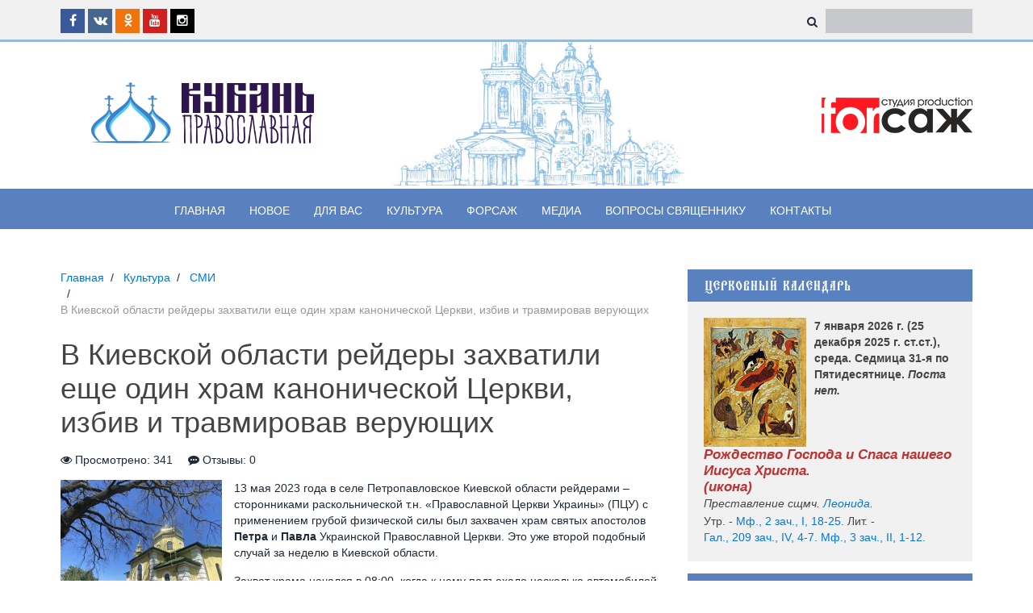

--- FILE ---
content_type: text/html; charset=utf-8
request_url: https://kubanpravoslavnaya.ru/text-monitoring/v-kievskoy-oblasti-reydery-zahvatili-esche-odin-hram-kanonicheskoy-cerkvi-izbiv-i-travmirovav-veruyuschih/
body_size: 6543
content:
<!DOCTYPE html>
<html  lang="ru">
<head >
<title>В Киевской области рейдеры захватили еще один храм канонической Церкви, избив и травмировав верующих</title>
<meta http-equiv="Content-type" content="text/html; Charset=utf-8" >
<meta name="keywords" content="" >
<meta name="description" content="В Киевской области рейдеры захватили еще один храм канонической Церкви, избив и травмировав верующих" >


<link  href="/templates/kuban/resource/css/components/slidenav.almost-flat.css"   rel="stylesheet">
<link  href="/templates/kuban/resource/css/uikit.css"   rel="stylesheet">
<link  href="/templates/kuban/resource/css/components/slideshow.css"   rel="stylesheet">
<link  href="/templates/kuban/resource/css/components/slidenav.css"   rel="stylesheet">
<link  href="/templates/kuban/resource/css/components/dotnav.css"   rel="stylesheet">
<link  href="/templates/kuban/resource/css/custom.css"   rel="stylesheet">
<link  href="https://kubanpravoslavnaya.ru/text-monitoring/v-kievskoy-oblasti-reydery-zahvatili-esche-odin-hram-kanonicheskoy-cerkvi-izbiv-i-travmirovav-veruyuschih/"   rel="canonical">

<script>
    window.global = {"mapParams":{"map_type":"yandex","yandexJsApiGeocoder":""},"baseLang":"ru","lang":"ru","folder":"","telephonyOffsetBottom":"0"};
</script>


<script type="application/ld+json">{"@context":"https://schema.org/","@type":"Article","headline":"В Киевской области рейдеры захватили еще один храм канонической Церкви, избив и травмировав верующих","description":"В Киевской области рейдеры захватили еще один храм канонической Церкви, избив и травмировав верующих","author":{"@type":"Person","name":"Владимир "},"datePublished":"2023-05-17T06:38:05","dateModified":"2023-05-17T06:38:05","mainEntityOfPage":{"@type":"WebPage","@id":"https://kubanpravoslavnaya.ru/text-monitoring/v-kievskoy-oblasti-reydery-zahvatili-esche-odin-hram-kanonicheskoy-cerkvi-izbiv-i-travmirovav-veruyuschih/"},"image":["https://kubanpravoslavnaya.ru/storage/system/resized/xy_1500x1500/3cec26c57a35b642a04a8df997228ba9_44cdf268.jpg"]}</script><script type="application/ld+json">{"@context":"https://schema.org","@type":"BreadcrumbList","itemListElement":[{"@type":"ListItem","position":1,"name":"Главная","item":"https://kubanpravoslavnaya.ru/"},{"@type":"ListItem","position":2,"name":"Культура","item":"https://kubanpravoslavnaya.ru/text-culture/"},{"@type":"ListItem","position":3,"name":"СМИ","item":"https://kubanpravoslavnaya.ru/text-monitoring/"},{"@type":"ListItem","position":4,"name":"В Киевской области рейдеры захватили еще один храм канонической Церкви, избив и травмировав верующих","item":"https://kubanpravoslavnaya.ru"}]}</script>

</head>
<body  >
    

<div class="kp-header-top" id="toTop">
    <div class="kp-header-top-blue-line"></div>
    <div class="uk-container uk-container-center">
        <div class="uk-grid">
            <div class="uk-width-1-2">
                <a href="https://www.facebook.com/groups/628440870637330/" target="_blank" class="uk-icon-button uk-icon-hover uk-icon-facebook"></a>
                <a href="https://vk.com/club129774583" target="_blank" class="uk-icon-button uk-icon-hover uk-icon-vk"></a>
                <a href="https://ok.ru/group/52866080505984" target="_blank" class="uk-icon-button uk-icon-hover uk-icon-odnoklassniki"></a>
                <a href="" class="uk-icon-button uk-icon-hover uk-icon-youtube"></a>
                <a href="" class="uk-icon-button uk-icon-hover uk-icon-instagram"></a>
            </div>
            <div class="uk-width-1-2 uk-text-right">
                <form class="uk-form" method="GET" action="/text/search/">
    <div class="uk-form-icon">
        <div class="queryWrap" id="queryBox">
            <i class="uk-icon-search"></i>
            <input type="text" class="query autocomplete" data-deftext="поиск в каталоге" name="query" value="" autocomplete="off" data-source-url="/article-block-searchline/?sldo=ajaxSearchItems&_block_id=3700509597">
        </div>
        <input type="submit" class="kp-find" value="">
    </div>
</form>
            </div>
        </div>
    </div>
</div>
<div class="kp-header-middle">
    <div class="kp-bg">
        <div class="uk-container uk-container-center">
            <div class="uk-block">
                <div class="uk-grid uk-flex uk-flex-middle" data-uk-grid-margin>
                    <div class="uk-width-1-1 uk-width-medium-1-3">
                        <a href="/">
                            <div class="kp-logo"></div>
                        </a>
                    </div>
                    <div class="uk-width-1-1 uk-width-medium-1-3">
                    </div>
                    <div class="uk-width-1-1 uk-width-medium-1-3">
                        <div href="#"><div class="kp-logo-forsag"></div>
                        </div>
                    </div>
                </div>
            </div>
        </div>
    </div>
<div class="kp-header-navigation">
    <div class="uk-container uk-container-center">
        <div class="uk-grid">
            <ul class="uk-navbar-nav uk-navbar-center">
                    <li class=""  >
                    <a href="/" >Главная</a>
        		    </li>
    <li class=""  >
                    <a href="/new-articles/" >Новое</a>
        		    </li>
    <li class=" uk-parent"  data-uk-dropdown >
                    <a href="/text-for-you/" >Для вас</a>
        		            <div class="uk-dropdown uk-dropdown-navbar">
                <ul class="uk-nav uk-nav-navbar">
                        <li class=""  >
                    <a href="/text-histories/" >Материалы от Форсажа</a>
        		    </li>
    <li class=""  >
                    <a href="/text-healing/" >Из жизни известных людей</a>
        		    </li>
    <li class=""  >
                    <a href="/text-kids/" >Детям</a>
        		    </li>
                </ul>
            </div>
            </li>
    <li class=" uk-parent"  data-uk-dropdown >
                    <a href="/text-culture/" >Культура</a>
        		            <div class="uk-dropdown uk-dropdown-navbar">
                <ul class="uk-nav uk-nav-navbar">
                        <li class=""  >
                    <a href="/text-literature/" >Литература</a>
        		    </li>
    <li class=""  >
                    <a href="/text-music/" >Музыка</a>
        		    </li>
    <li class=""  >
                    <a href="/text-monitoring/" >Мониторинг СМИ</a>
        		    </li>
    <li class=""  >
                    <a href="/text-saintsliving/" >Жития Святых</a>
        		    </li>
    <li class=""  >
                    <a href="/text-war-history/" >Невыдуманные истории</a>
        		    </li>
                </ul>
            </div>
            </li>
    <li class=" uk-parent"  data-uk-dropdown >
                    <a href="/text-forsage/" >Форсаж</a>
        		            <div class="uk-dropdown uk-dropdown-navbar">
                <ul class="uk-nav uk-nav-navbar">
                        <li class=""  >
                    <a href="/text-our-films/" >Наши фильмы</a>
        		    </li>
    <li class=""  >
                    <a href="/text-our-projects/" >Наши проекты</a>
        		    </li>
    <li class=""  >
                    <a href="/text-our-videos/" >Ваши видео</a>
        		    </li>
                </ul>
            </div>
            </li>
    <li class=" uk-parent"  data-uk-dropdown >
                    <a href="/text-media/" >Медиа</a>
        		            <div class="uk-dropdown uk-dropdown-navbar">
                <ul class="uk-nav uk-nav-navbar">
                        <li class=""  >
                    <a href="/text-video/" >Видео</a>
        		    </li>
    <li class=""  >
                    <a href="/text-audio/" >Фоторепортажи Новороссийской епархии </a>
        		    </li>
    <li class=""  >
                    <a href="/text-gallery/" >Галерея</a>
        		    </li>
    <li class=""  >
                    <a href="/text-voiny-hristovy-telegram-kanal/" >Воины Христовы (Telegram - канал)</a>
        		    </li>
                </ul>
            </div>
            </li>
    <li class=""  >
                    <a href="/text-questions/" >Вопросы священнику</a>
        		    </li>
    <li class=""  >
                    <a href="/contacts/" >Контакты</a>
        		    </li>
            </ul>
        </div>
    </div>
</div>

    <div class="uk-block">
        <div class="uk-container uk-container-center">
            <div class="uk-grid" data-uk-grid-margin>
                <div class="uk-width-medium-2-3 kp-">
                        <nav itemscope itemtype="http://schema.org/BreadcrumbList">
        <ol class="uk-breadcrumb">
                            <li itemscope itemprop="itemListElement" itemtype="http://schema.org/ListItem">
                                            <a itemprop="item" href="/">
                            <span itemprop="name">Главная</span>
                        </a>
                                        <meta itemprop="position" content="0">
                </li>
                            <li itemscope itemprop="itemListElement" itemtype="http://schema.org/ListItem">
                                            <a itemprop="item" href="/text-culture/">
                            <span itemprop="name">Культура</span>
                        </a>
                                        <meta itemprop="position" content="1">
                </li>
                            <li itemscope itemprop="itemListElement" itemtype="http://schema.org/ListItem">
                                            <a itemprop="item" href="/text-monitoring/">
                            <span itemprop="name">СМИ</span>
                        </a>
                                        <meta itemprop="position" content="2">
                </li>
                            <li itemscope itemprop="itemListElement" itemtype="http://schema.org/ListItem">
                                            <span itemprop="name">В Киевской области рейдеры захватили еще один храм канонической Церкви, избив и травмировав верующих</span>
                                        <meta itemprop="position" content="3">
                </li>
                    </ol>
    </nav>

                    



<h1>В Киевской области рейдеры захватили еще один храм канонической Церкви, избив и травмировав верующих</h1>
<div>
	<p>
		<span class="uk-margin-right"><i class="uk-icon-eye"></i> Просмотрено: 341</span>
		<i class="uk-icon-commenting"></i> Отзывы: 0
	</p>
</div>
<article class="uk-article uk-margin-bottom">
    <div class="uk-clearfix">
									<a href="/storage/system/resized/xy_1000x1000/3cec26c57a35b642a04a8df997228ba9_ebbe644f.jpg" data-uk-lightbox title="В Киевской области рейдеры захватили еще один храм канонической Церкви, избив и травмировав верующих">
					<img class="uk-align-medium-left" src="/storage/system/resized/ccty_400x400/3cec26c57a35b642a04a8df997228ba9_54773676.jpg" width="200" alt="В Киевской области рейдеры захватили еще один храм канонической Церкви, избив и травмировав верующих"/>
				</a>
					
		<p>13 мая 2023 года в селе Петропавловское Киевской области рейдерами &ndash; сторонниками раскольнической т.н. &laquo;Православной Церкви Украины&raquo; (ПЦУ) с применением грубой физической силы был захвачен храм святых апостолов <strong>Петра</strong> и <strong>Павла</strong> Украинской Православной Церкви. Это уже второй подобный случай за неделю в Киевской области.</p>
<p>Захват храма начался в 08:00, когда к нему подъехало несколько автомобилей с рейдерами, сообщает <a href="https://news.church.ua/2023/05/14/na-kijivshhini-pribichniki-pcu-zaxopili-xram-i-pobili-ta-travmuvali-viryan-upc/#2023-05-16" target="_blank" rel="noreferrer noopener nofollow">Информационно-просветительский отдел Украинской Православной Церкви</a>.</p>
<div class="wp-block-image">
<figure class="aligncenter size-full"><img src="https://media.foma.ru/2023/05/ZakhvatHrama_PetropavlovskoeKO1.jpg" alt="В Киевской области рейдеры захватили еще один храм канонической Церкви, избив и травмировав верующих" class="wp-image-398062" srcset="https://media.foma.ru/2023/05/ZakhvatHrama_PetropavlovskoeKO1-300x225.jpg 300w, https://media.foma.ru/2023/05/ZYrqju9o-ZakhvatHrama_PetropavlovskoeKO1-150x113.jpg 150w, https://media.foma.ru/2023/05/ZakhvatHrama_PetropavlovskoeKO1-768x576.jpg 768w, https://media.foma.ru/2023/05/ZakhvatHrama_PetropavlovskoeKO1.jpg 770w" sizes="(max-width: 1504px) 100vw, 1504px" width="770" height="578" />
<figcaption><em><br />Фото: </em><a href="https://news.church.ua/2023/05/14/na-kijivshhini-pribichniki-pcu-zaxopili-xram-i-pobili-ta-travmuvali-viryan-upc/" target="_blank" rel="noreferrer noopener nofollow"><em>news.church.ua</em></a></figcaption>
</figure>
</div>
<p>В храм попытался пройти его настоятель &ndash; священник <strong>Василий Бринзей</strong>, однако путь ему преградили трое сторонников ПЦУ. При этом они пытались выкручивать священнослужителю руки.</p>
<p>Сами раскольники, к тому моменту, уже находились на церковной территории и успели сломать двери храма.&nbsp;Прихожанам же вход на территорию храма заблокировали мужчины в форме и балаклавах.</p>
<div class="wp-block-image">
<figure class="aligncenter size-full"><img loading="lazy" src="https://media.foma.ru/2023/05/ZakhvatHrama_PetropavlovskoeKO2.jpg" alt="В Киевской области рейдеры захватили еще один храм канонической Церкви, избив и травмировав верующих" class="wp-image-398063" srcset="https://media.foma.ru/2023/05/ZakhvatHrama_PetropavlovskoeKO2-300x225.jpg 300w, https://media.foma.ru/2023/05/qHTvuuW7-ZakhvatHrama_PetropavlovskoeKO2-150x113.jpg 150w, https://media.foma.ru/2023/05/ZakhvatHrama_PetropavlovskoeKO2-768x576.jpg 768w, https://media.foma.ru/2023/05/ZakhvatHrama_PetropavlovskoeKO2.jpg 770w" sizes="(max-width: 1504px) 100vw, 1504px" width="770" height="578" />
<figcaption><em><br />Фото: </em><a href="https://news.church.ua/2023/05/14/na-kijivshhini-pribichniki-pcu-zaxopili-xram-i-pobili-ta-travmuvali-viryan-upc/" target="_blank" rel="noreferrer noopener nofollow"><em>news.church.ua</em></a></figcaption>
</figure>
</div>
<p>При попытке пройти к церкви несколько верующих были травмированы, а&nbsp;одному прихожанину агрессивно настроенные сторонники ПЦУ нанесли тяжелые телесные повреждения.</p>
<p>Отмечается, что хотя дело о незаконной перерегистрации храма в юрисдикцию ПЦУ еще рассматривается в суде, однако сторонники раскольнической структуры решили не ожидать судебного решения.</p>
<div class="wp-block-image">
<figure class="aligncenter size-full"><img loading="lazy" src="https://media.foma.ru/2023/05/ZakhvatHrama_PetropavlovskoeKO.jpg" alt="В Киевской области рейдеры захватили еще один храм канонической Церкви, избив и травмировав верующих" class="wp-image-398064" srcset="https://media.foma.ru/2023/05/ZakhvatHrama_PetropavlovskoeKO-300x225.jpg 300w, https://media.foma.ru/2023/05/kqDTNY1p-ZakhvatHrama_PetropavlovskoeKO-150x113.jpg 150w, https://media.foma.ru/2023/05/ZakhvatHrama_PetropavlovskoeKO-768x576.jpg 768w, https://media.foma.ru/2023/05/ZakhvatHrama_PetropavlovskoeKO.jpg 770w" sizes="(max-width: 1504px) 100vw, 1504px" width="770" height="578" />
<figcaption><em><br />Фото: </em><a href="https://news.church.ua/2023/05/14/na-kijivshhini-pribichniki-pcu-zaxopili-xram-i-pobili-ta-travmuvali-viryan-upc/" target="_blank" rel="noreferrer noopener nofollow"><em>news.church.ua</em></a></figcaption>
</figure>
</div>
<p>В сообщении также говорится, что раскольники хотят отобрать дом у семьи священника, в котором проживают четверо маленьких детей, которых они и так постоянно терроризируют. &laquo;После стресса, пережитого от нападений активистов ПЦУ, маленькая дочь о.&nbsp;Василия постоянно переживает панические атаки&raquo;, &ndash; подчеркнуто в сообщении.</p>
<p>Напомним, что ранее, 6 мая 2023 года, в городе Боярка той же Киевской области с применением грубой физической силы и перечных баллончиков <a href="https://foma.ru/v-gorode-bojarka-pod-kievom-s-primeneniem-gruboj-sily-zahvachen-hram-ukrainskoj-pravoslavnoj-cerkvi.html" target="_blank" rel="noreferrer noopener nofollow">состоялся рейдерский захват</a> Михайловского храма Украинской Православной Церкви.</p>
<p>Источник: <a href="https://foma.ru/v-kievskoj-oblasti-rejdery-zahvatili-eshhe-odin-hram-kanonicheskoj-cerkvi-izbiv-i-travmirovav-verujushhih.html">https://foma.ru/v-kievskoj-oblasti-rejdery-zahvatili-eshhe-odin-hram-kanonicheskoj-cerkvi-izbiv-i-travmirovav-verujushhih.html</a></p>

		    </div>
	 <hr/>
	 <div class="uk-text-center">
		     <script src="//yastatic.net/es5-shims/0.0.2/es5-shims.min.js"></script>
				<script src="//yastatic.net/share2/share.js"></script>
				<div class="ya-share2" data-services="vkontakte,facebook,odnoklassniki,moimir" data-counter=""></div>
	 </div>
	 <hr/>
</article>



<section class="comments">
<div class="uk-panel-title uk-panel-box">Добавить отзыв</div>
<form method="POST" class="uk-form uk-form-horizontal uk-margin-bottom">
    <input type="hidden" name="_block_id" value="3026853891">
            <div class="uk-form-row">
        <label class="uk-form-label" for="user_name">Имя</label>
        <div class="uk-form-controls">
            <input class="uk-width-1-1" type="text" name="user_name" value="">
        </div>
    </div>
        <div class="uk-form-row">
        <label class="uk-form-label" for="user_email">Рейтинг</label>
        <div class="uk-form-controls">
            <input class="inp_rate" type="hidden" name="rate" value="5">
            <div class="stars">
                <i></i>
                <i></i>
                <i></i>
                <i></i>
                <i></i>
            </div>
        </div>
    </div>
    <div class="uk-form-row">
        <label class="uk-form-label" for="message">Отзыв</label>
        <div class="uk-form-controls">
            <textarea class="uk-width-1-1" name="message" rows="5"></textarea>
        </div>
    </div>
    <div class="uk-form-row">
                    <div>
                <label class="form-label">Защитный код</label>
                    <span >
    <img src="/nobot/?do=image&context=&rand=2126314288" width="100" height="42" alt="">
    <input type="text" name="captcha">
</span>

        
            </div>
            </div>
        <div class="uk-form-row">
        <label class="uk-form-label"></label>
        <div class="uk-form-controls">
            <input class="uk-button" type="submit" value="Отправить">
        </div>
    </div>
</form>

<div class="uk-panel-title uk-panel-box">Отзывы</div>

</section>
                </div>
                <div class="uk-width-medium-1-3">
                    <div class="news-sidebar">
    <h4 class="uk-panel-title uk-margin-bottom-remove">Церковный календарь</h4>
    <div class="uk-panel uk-panel-box uk-panel-box-secondary uk-margin-bottom">
        <div class="kp-calendar">
            <script src="https://script.pravoslavie.ru/calendar.php?dayicon=1&css=1&hrams=0&hram=0"></script>
        </div>
    </div>
    <h4 class="uk-panel-title uk-margin-bottom-remove">Афиша</h4>
<div class="uk-panel uk-panel-box uk-panel-box-secondary uk-margin-bottom">
            <article class="uk-article">
            <a href="/text-poster/pravoslavnyy-kalendar-na-yanvar-2026-goda/">
                <img src="/storage/system/resized/xy_600x600/a1cb5345b940eafff2c12b6a6530c59b_2cbd04eb.jpg" class="uk-margin-bottom" alt="Православный календарь на январь 2026 года">
            </a>
            <p>Рождество, Крещение, Татьянин день &mdash; вот лишь несколько дат христианского календаря, которые выпадают на самое начало года. В нашей подборке расскажем,...</p>
            <div><a href="/text-poster/pravoslavnyy-kalendar-na-yanvar-2026-goda/" class="uk-text-right">Смотреть</a></div>
        </article>
    </div>
    <h4 class="uk-panel-title uk-margin-bottom-remove">Выбор редакции</h4>
<div class="uk-panel uk-panel-box uk-panel-box-secondary uk-margin-bottom">
            <article class="uk-article">
            <a href="/text-editors-choice/rozhdestvenskoe-poslanie-mitropolita-ekaterinodarskogo-i-kubanskogo-vasiliya-2026/">
                <img src="/storage/system/resized/xy_600x600/f32c0e7bddc2252c374e190dbc50853d_ffdb7b5e.jpg" class="uk-margin-bottom" alt="Рождественское послание митрополита Екатеринодарского и Кубанского Василия 2026">
            </a>
            <p>
Возлюбленные о Господе досточтимые отцы, боголюбивые иноки и инокини, дорогие братья и сестры!
Сердечно поздравляю вас со светлым праздником Рождества...</p>
            <div><a href="/text-editors-choice/rozhdestvenskoe-poslanie-mitropolita-ekaterinodarskogo-i-kubanskogo-vasiliya-2026/" class="uk-text-right">Читать далее</a></div>
        </article>
    </div>
                                                                                                                                                </div>                </div>
            </div>
        </div>
    </div>

<div class="kp-footer">
    <div class="uk-container uk-container-center">
        <div>&copy; 2016—2026, Кубань Православная</div>
        <div>Копирование информации разрешено только с прямой и индексируемой ссылкой на источник <a target="_blank" href="/">www.kubanpravoslavnaya.ru</a></div>
        <div class="uk-margin-top">
            <div>Разработка и поддержка сайта — <a target="_blank" href="https://creativecult.ru/">CREATIVECULT</a></div>
        </div>
    </div>
</div>

<a href="#toTop" class="toTopLink" data-uk-smooth-scroll>
    <div class="toTopBlock uk-icon-button uk-icon-chevron-up">

    </div>
</a>

        <script type="text/javascript"> (function (d, w, c) { (w[c] = w[c] || []).push(function() { try { w.yaCounter38073060 = new Ya.Metrika({ id:38073060, clickmap:true, trackLinks:true, accurateTrackBounce:true, webvisor:true }); } catch(e) { } }); var n = d.getElementsByTagName("script")[0], s = d.createElement("script"), f = function () { n.parentNode.insertBefore(s, n); }; s.type = "text/javascript"; s.async = true; s.src = "https://mc.yandex.ru/metrika/watch.js"; if (w.opera == "[object Opera]") { d.addEventListener("DOMContentLoaded", f, false); } else { f(); } })(document, window, "yandex_metrika_callbacks"); </script> <noscript><div><img src="https://mc.yandex.ru/watch/38073060" style="position:absolute; left:-9999px;" alt="" /></div></noscript>

                
    <script  src="/templates/kuban/resource/js/jquery-2.2.0.min.js" defer></script>
    
    <script  src="/templates/kuban/resource/js/uikit.js" defer></script>
    
    <script  src="/templates/kuban/resource/js/custom.js" defer></script>
    
    <script  src="/resource/js/corelang.js" defer></script>
    
    <script  src="/templates/kuban/resource/js/components/lightbox.js" defer></script>
    
    <script  src="/modules/comments/view/js/comments.js" defer></script>
        </body>
</html>

--- FILE ---
content_type: text/css
request_url: https://kubanpravoslavnaya.ru/templates/kuban/resource/css/custom.css
body_size: 2119
content:
@font-face {
  font-family: 'ProximaNovaBlack'; /* Имя шрифта */
  src: url(../fonts/Proxima_Nova_Black.otf); /* Путь к файлу со шрифтом */
}

@font-face {
  font-family: 'OrtUCS8c'; /* Имя шрифта */
  src: url(../fonts/OrtUCS8c.TTF); /* Путь к файлу со шрифтом */
}

body {
  font-family: 'PT Sans', sans-serif;
  color: #1e2a36;
  font-size: 14px;
  -webkit-font-smoothing: antialiased;
}

audio {
    height: revert!important;
}

.kp-header-top {
  padding-bottom: 8px;
  background: #f0f0f0;
  border-bottom: 3px solid #7dc2f1;
}

.kp-header-top-blue-line {
  height: 3px;
  margin-bottom: 8px;
}
.kp-bg {
  background: url("../img/bg.jpg") no-repeat;
  background-position: 54% 0%;
  background-size: 53%;
}
a.uk-icon-button.uk-icon-hover.uk-icon-facebook {
  background: #3b5998;
  color: #fff;
}

a.uk-icon-button.uk-icon-hover.uk-icon-vk {
  background: #45668e;
  color: #fff;
}

a.uk-icon-button.uk-icon-hover.uk-icon-youtube {
  background: #cd201f;
  color: #fff;
}
a.uk-icon-button.uk-icon-hover.uk-icon-odnoklassniki {
  background: #F2720C;
  color: #fff;
}

a.uk-icon-button.uk-icon-hover.uk-icon-instagram {
  background: #000000;
  color: #fff;
}

a.uk-icon-button.uk-icon-hover:hover {
  opacity: 0.8;
}

.kp-header-top .uk-form input {
  border: none;
  color: #1e2a36;
  background: #c6c8cb;
}
.kp-logo {
  background: url("../img/main-logo.png") no-repeat center;
  width: 100%;
  height: 77px;
  display: inline-block;
  background-size: contain;
}
.kp-logo-forsag {
  background: url("../img/forsazh-logo.png") no-repeat right;
  width: 100%;
  height: 44px;
  background-size: contain;
}
.kp-adv-block .kp-logo-forsag {
  background: url("../img/forsazh-logo.png") no-repeat center;
  width: 100%;
  height: 44px;
  background-size: contain;
}
.kp-calendar a {
  display: inline-block;
}
.kp-calendar .DD_ICON {
  float: left;
  margin-right: 10px;
}

.main-date {
  font-size: 43px;
  font-weight: bold;
  line-height: 1;
}

.kp-header-navigation {
  background-color: #5981c0;
  height: 100%;
}

.second-block {
  width: 300px;
}

.kp-news-slider {
  /*padding: 20px 0;*/
  background: #e1e1e1;
}

.side-slider {
  position: relative;
}


.kp-main-news-block .uk-slidenav {
  display: inline-block;
  box-sizing: border-box;
  width: 18px;
  height: 18px;
  line-height: 18px;
  color: rgba(50, 50, 50, 0.4);
  font-size: 18px;
  background-color: rgba(255,255,255,0.5);
  text-align: center;
}

.kp-main-news-block .uk-slidenav-previous {
  position: absolute;
  right: 30px;
}

.kp-main-news-block .uk-slidenav-next {
  position: absolute;
  right: 10px;
}

.main-foryou .uk-badge {
  top: 10px;
}

.main-culture p {
  font-size: 16px;
}

.main-open-news p em,
.main-open-news span,
.open-news-content .caption-date{
  font-size: 14px;
}

.news-sidebar .uk-panel-box-secondary {
  background-color: #f1f1f1;
}
.news-sidebar .uk-panel-box {
  padding: 20px;
}

.news-sidebar .uk-panel-title {
  color: #fff;
  font-size: 18px;
  padding: 10px 20px;
  background: #5981c0;
  font-family: 'OrtUCS8c';
  font-weight: normal;
}
.news-sidebar blockquote p {
  font-size: 14px;
  color: #1e2a36;
}

.kp-adv-block {
  background-size: cover;
  background: url(../img/adv-block-bg.png) center repeat;
}

.kp-footer {
  padding: 20px 0;
  color: #fff;
  background-color: #5981c0;
}
.kp-footer a {
  color: #ffffff;
  border-bottom: 1px dotted #ffffff;
  transition: all .3s;
}
.kp-footer a:hover {
  text-decoration: none;
  border-bottom: 1px dotted transparent;
}

.video-content {
  position: relative;
}

.kp-contacts-main p {
  font-size: 16px;
}

.subscribe-block .uk-panel-box .uk-list .subscribe-list-item {
  text-transform: none;
  list-style-position: outside;
  list-style-image: url('../img/list-item-icon.png');
}

.subscribe-block .uk-panel-box .uk-list > li:before, .uk-list > li:after {
  display: inline;
}

.subscribe-block .panel-box-border {
  border: 1px solid #e4e4e4;
}

.subscribe-block .uk-panel-box input[type].uk-form-large, input:not([type]).uk-form-large {
  padding: 0px 15px;
}

.kp-main-news-block .uk-panel-box h4 {
  text-transform: none;
  font-size: 16px;
}

.subscribe-block .uk-panel-box .uk-button-large {
  padding: 0 55px;
}


.kp-main-news-block .uk-comment em,
.kp-main-news-block .uk-comment h4 {
  font-size: 16px;
}

.checking-subnav {
  float: right;
}

.uk-article p {
  margin-top: 0;
}

@media (max-width: 767px) {
  .kp-logo-forsag {
    background: url("../img/forsazh-logo.png") no-repeat center;

  }
}

.caption {
  width: 100%;
  background-color: rgba(45,45,45,.5);
  padding: 15px;
}

.uk-overlay-panel {
   padding: 0;
}

.rate {
  float:right;
}
.descr {
  text-align:center;
  font-size:12px;
}

.stars {
  display:block;
  overflow:hidden;
}

.stars i{
  width:21px;
  height:20px;
  background: url(../img/stars.png) no-repeat;
  float:left;
  cursor:pointer;
}

.stars .act {
  background-position:0 -20px;
}

.caption {
  font-size:14px;
  float:right;
}

.toTopBlock {
  width: 50px;
  height: 50px;
  position: fixed;
  text-align: center;
  bottom: 5%;
  right: 20px;
  z-index: 150;
  border: none;
  border-radius: 10px;
  -webkit-transition: all 0.3s;
  -moz-transition:  all 0.3s;
  -ms-transition:  all 0.3s;
  -o-transition:  all 0.3s;
  transition:  all 0.3s;
  color: #fff;
  background: #5981c0;
  padding: 9px;
  box-shadow: 0 0 5px rgba(0, 0, 0, 0.5);
}

.toTopBlock:hover {
  background-color: rgba(0,0,0, 0.8);
  color: #fff;
}

.toTopLink {
  font-size: 30px;
  color: #fff;
  text-decoration: none;
  opacity: 0;
  -webkit-transition: all 0.3s;
  -moz-transition:  all 0.3s;
  -ms-transition:  all 0.3s;
  -o-transition:  all 0.3s;
  transition:  all 0.3s;
}

.toTopLink:hover,
.toTopLink:visited,
.toTopLink:focus {
  cursor: pointer;
  text-decoration: none;
  color: #fff;
}

.toTopLinkDisplay {
  opacity: 1;
}
.uk-form .kp-find {
  display: none;
}
.uk-form .uk-icon-search {
  position: relative;
  top: 2px;
  right: 6px;
}
.paginator,
.uk-pagination {
  margin: 0;
}
.paginator {
  padding: 20px 0;
}

--- FILE ---
content_type: application/javascript; charset=utf-8
request_url: https://kubanpravoslavnaya.ru/templates/kuban/resource/js/custom.js
body_size: 186
content:
// Кнопка "наверх"
$(function(){
    $(window).scroll(function(){
        if ($(window).scrollTop() > 75) {
            $('.toTopLink').addClass('toTopLinkDisplay');
        }
        else {
            $('.toTopLink').removeClass('toTopLinkDisplay');
        }
    });
});

--- FILE ---
content_type: application/javascript; charset=utf-8
request_url: https://kubanpravoslavnaya.ru/templates/kuban/resource/js/uikit.js
body_size: 29261
content:
/*! UIkit 2.26.2 | http://www.getuikit.com | (c) 2014 YOOtheme | MIT License */
(function(core) {

    if (typeof define == "function" && define.amd) { // AMD

        define("uikit", function(){

            var uikit = window.UIkit || core(window, window.jQuery, window.document);

            uikit.load = function(res, req, onload, config) {

                var resources = res.split(','), load = [], i, base = (config.config && config.config.uikit && config.config.uikit.base ? config.config.uikit.base : "").replace(/\/+$/g, "");

                if (!base) {
                    throw new Error( "Please define base path to UIkit in the requirejs config." );
                }

                for (i = 0; i < resources.length; i += 1) {
                    var resource = resources[i].replace(/\./g, '/');
                    load.push(base+'/components/'+resource);
                }

                req(load, function() {
                    onload(uikit);
                });
            };

            return uikit;
        });
    }

    if (!window.jQuery) {
        throw new Error( "UIkit requires jQuery" );
    }

    if (window && window.jQuery) {
        core(window, window.jQuery, window.document);
    }


})(function(global, $, doc) {

    "use strict";

    var UI = {}, _UI = global.UIkit ? Object.create(global.UIkit) : undefined;

    UI.version = '2.26.2';

    UI.noConflict = function() {
        // restore UIkit version
        if (_UI) {
            global.UIkit = _UI;
            $.UIkit      = _UI;
            $.fn.uk      = _UI.fn;
        }

        return UI;
    };

    UI.prefix = function(str) {
        return str;
    };

    // cache jQuery
    UI.$ = $;

    UI.$doc  = UI.$(document);
    UI.$win  = UI.$(window);
    UI.$html = UI.$('html');

    UI.support = {};
    UI.support.transition = (function() {

        var transitionEnd = (function() {

            var element = doc.body || doc.documentElement,
                transEndEventNames = {
                    WebkitTransition : 'webkitTransitionEnd',
                    MozTransition    : 'transitionend',
                    OTransition      : 'oTransitionEnd otransitionend',
                    transition       : 'transitionend'
                }, name;

            for (name in transEndEventNames) {
                if (element.style[name] !== undefined) return transEndEventNames[name];
            }
        }());

        return transitionEnd && { end: transitionEnd };
    })();

    UI.support.animation = (function() {

        var animationEnd = (function() {

            var element = doc.body || doc.documentElement,
                animEndEventNames = {
                    WebkitAnimation : 'webkitAnimationEnd',
                    MozAnimation    : 'animationend',
                    OAnimation      : 'oAnimationEnd oanimationend',
                    animation       : 'animationend'
                }, name;

            for (name in animEndEventNames) {
                if (element.style[name] !== undefined) return animEndEventNames[name];
            }
        }());

        return animationEnd && { end: animationEnd };
    })();

    // requestAnimationFrame polyfill
    //https://github.com/darius/requestAnimationFrame
    (function() {

        Date.now = Date.now || function() { return new Date().getTime(); };

        var vendors = ['webkit', 'moz'];
        for (var i = 0; i < vendors.length && !window.requestAnimationFrame; ++i) {
            var vp = vendors[i];
            window.requestAnimationFrame = window[vp+'RequestAnimationFrame'];
            window.cancelAnimationFrame = (window[vp+'CancelAnimationFrame']
                                       || window[vp+'CancelRequestAnimationFrame']);
        }
        if (/iP(ad|hone|od).*OS 6/.test(window.navigator.userAgent) // iOS6 is buggy
            || !window.requestAnimationFrame || !window.cancelAnimationFrame) {
            var lastTime = 0;
            window.requestAnimationFrame = function(callback) {
                var now = Date.now();
                var nextTime = Math.max(lastTime + 16, now);
                return setTimeout(function() { callback(lastTime = nextTime); },
                                  nextTime - now);
            };
            window.cancelAnimationFrame = clearTimeout;
        }
    }());

    UI.support.touch = (
        ('ontouchstart' in document) ||
        (global.DocumentTouch && document instanceof global.DocumentTouch)  ||
        (global.navigator.msPointerEnabled && global.navigator.msMaxTouchPoints > 0) || //IE 10
        (global.navigator.pointerEnabled && global.navigator.maxTouchPoints > 0) || //IE >=11
        false
    );

    UI.support.mutationobserver = (global.MutationObserver || global.WebKitMutationObserver || null);

    UI.Utils = {};

    UI.Utils.isFullscreen = function() {
        return document.webkitFullscreenElement || document.mozFullScreenElement || document.msFullscreenElement || document.fullscreenElement || false;
    };

    UI.Utils.str2json = function(str, notevil) {
        try {
            if (notevil) {
                return JSON.parse(str
                    // wrap keys without quote with valid double quote
                    .replace(/([\$\w]+)\s*:/g, function(_, $1){return '"'+$1+'":';})
                    // replacing single quote wrapped ones to double quote
                    .replace(/'([^']+)'/g, function(_, $1){return '"'+$1+'"';})
                );
            } else {
                return (new Function("", "var json = " + str + "; return JSON.parse(JSON.stringify(json));"))();
            }
        } catch(e) { return false; }
    };

    UI.Utils.debounce = function(func, wait, immediate) {
        var timeout;
        return function() {
            var context = this, args = arguments;
            var later = function() {
                timeout = null;
                if (!immediate) func.apply(context, args);
            };
            var callNow = immediate && !timeout;
            clearTimeout(timeout);
            timeout = setTimeout(later, wait);
            if (callNow) func.apply(context, args);
        };
    };

    UI.Utils.removeCssRules = function(selectorRegEx) {
        var idx, idxs, stylesheet, _i, _j, _k, _len, _len1, _len2, _ref;

        if(!selectorRegEx) return;

        setTimeout(function(){
            try {
              _ref = document.styleSheets;
              for (_i = 0, _len = _ref.length; _i < _len; _i++) {
                stylesheet = _ref[_i];
                idxs = [];
                stylesheet.cssRules = stylesheet.cssRules;
                for (idx = _j = 0, _len1 = stylesheet.cssRules.length; _j < _len1; idx = ++_j) {
                  if (stylesheet.cssRules[idx].type === CSSRule.STYLE_RULE && selectorRegEx.test(stylesheet.cssRules[idx].selectorText)) {
                    idxs.unshift(idx);
                  }
                }
                for (_k = 0, _len2 = idxs.length; _k < _len2; _k++) {
                  stylesheet.deleteRule(idxs[_k]);
                }
              }
            } catch (_error) {}
        }, 0);
    };

    UI.Utils.isInView = function(element, options) {

        var $element = $(element);

        if (!$element.is(':visible')) {
            return false;
        }

        var window_left = UI.$win.scrollLeft(), window_top = UI.$win.scrollTop(), offset = $element.offset(), left = offset.left, top = offset.top;

        options = $.extend({topoffset:0, leftoffset:0}, options);

        if (top + $element.height() >= window_top && top - options.topoffset <= window_top + UI.$win.height() &&
            left + $element.width() >= window_left && left - options.leftoffset <= window_left + UI.$win.width()) {
          return true;
        } else {
          return false;
        }
    };

    UI.Utils.checkDisplay = function(context, initanimation) {

        var elements = UI.$('[data-uk-margin], [data-uk-grid-match], [data-uk-grid-margin], [data-uk-check-display]', context || document), animated;

        if (context && !elements.length) {
            elements = $(context);
        }

        elements.trigger('display.uk.check');

        // fix firefox / IE animations
        if (initanimation) {

            if (typeof(initanimation)!='string') {
                initanimation = '[class*="uk-animation-"]';
            }

            elements.find(initanimation).each(function(){

                var ele  = UI.$(this),
                    cls  = ele.attr('class'),
                    anim = cls.match(/uk\-animation\-(.+)/);

                ele.removeClass(anim[0]).width();

                ele.addClass(anim[0]);
            });
        }

        return elements;
    };

    UI.Utils.options = function(string) {

        if ($.type(string)!='string') return string;

        if (string.indexOf(':') != -1 && string.trim().substr(-1) != '}') {
            string = '{'+string+'}';
        }

        var start = (string ? string.indexOf("{") : -1), options = {};

        if (start != -1) {
            try {
                options = UI.Utils.str2json(string.substr(start));
            } catch (e) {}
        }

        return options;
    };

    UI.Utils.animate = function(element, cls) {

        var d = $.Deferred();

        element = UI.$(element);

        element.css('display', 'none').addClass(cls).one(UI.support.animation.end, function() {
            element.removeClass(cls);
            d.resolve();
        });

        element.css('display', '');

        return d.promise();
    };

    UI.Utils.uid = function(prefix) {
        return (prefix || 'id') + (new Date().getTime())+"RAND"+(Math.ceil(Math.random() * 100000));
    };

    UI.Utils.template = function(str, data) {

        var tokens = str.replace(/\n/g, '\\n').replace(/\{\{\{\s*(.+?)\s*\}\}\}/g, "{{!$1}}").split(/(\{\{\s*(.+?)\s*\}\})/g),
            i=0, toc, cmd, prop, val, fn, output = [], openblocks = 0;

        while(i < tokens.length) {

            toc = tokens[i];

            if(toc.match(/\{\{\s*(.+?)\s*\}\}/)) {
                i = i + 1;
                toc  = tokens[i];
                cmd  = toc[0];
                prop = toc.substring(toc.match(/^(\^|\#|\!|\~|\:)/) ? 1:0);

                switch(cmd) {
                    case '~':
                        output.push("for(var $i=0;$i<"+prop+".length;$i++) { var $item = "+prop+"[$i];");
                        openblocks++;
                        break;
                    case ':':
                        output.push("for(var $key in "+prop+") { var $val = "+prop+"[$key];");
                        openblocks++;
                        break;
                    case '#':
                        output.push("if("+prop+") {");
                        openblocks++;
                        break;
                    case '^':
                        output.push("if(!"+prop+") {");
                        openblocks++;
                        break;
                    case '/':
                        output.push("}");
                        openblocks--;
                        break;
                    case '!':
                        output.push("__ret.push("+prop+");");
                        break;
                    default:
                        output.push("__ret.push(escape("+prop+"));");
                        break;
                }
            } else {
                output.push("__ret.push('"+toc.replace(/\'/g, "\\'")+"');");
            }
            i = i + 1;
        }

        fn  = new Function('$data', [
            'var __ret = [];',
            'try {',
            'with($data){', (!openblocks ? output.join('') : '__ret = ["Not all blocks are closed correctly."]'), '};',
            '}catch(e){__ret = [e.message];}',
            'return __ret.join("").replace(/\\n\\n/g, "\\n");',
            "function escape(html) { return String(html).replace(/&/g, '&amp;').replace(/\"/g, '&quot;').replace(/</g, '&lt;').replace(/>/g, '&gt;');}"
        ].join("\n"));

        return data ? fn(data) : fn;
    };

    UI.Utils.events       = {};
    UI.Utils.events.click = UI.support.touch ? 'tap' : 'click';

    global.UIkit = UI;

    // deprecated

    UI.fn = function(command, options) {

        var args = arguments, cmd = command.match(/^([a-z\-]+)(?:\.([a-z]+))?/i), component = cmd[1], method = cmd[2];

        if (!UI[component]) {
            $.error("UIkit component [" + component + "] does not exist.");
            return this;
        }

        return this.each(function() {
            var $this = $(this), data = $this.data(component);
            if (!data) $this.data(component, (data = UI[component](this, method ? undefined : options)));
            if (method) data[method].apply(data, Array.prototype.slice.call(args, 1));
        });
    };

    $.UIkit          = UI;
    $.fn.uk          = UI.fn;

    UI.langdirection = UI.$html.attr("dir") == "rtl" ? "right" : "left";

    UI.components    = {};

    UI.component = function(name, def) {

        var fn = function(element, options) {

            var $this = this;

            this.UIkit   = UI;
            this.element = element ? UI.$(element) : null;
            this.options = $.extend(true, {}, this.defaults, options);
            this.plugins = {};

            if (this.element) {
                this.element.data(name, this);
            }

            this.init();

            (this.options.plugins.length ? this.options.plugins : Object.keys(fn.plugins)).forEach(function(plugin) {

                if (fn.plugins[plugin].init) {
                    fn.plugins[plugin].init($this);
                    $this.plugins[plugin] = true;
                }

            });

            this.trigger('init.uk.component', [name, this]);

            return this;
        };

        fn.plugins = {};

        $.extend(true, fn.prototype, {

            defaults : {plugins: []},

            boot: function(){},
            init: function(){},

            on: function(a1,a2,a3){
                return UI.$(this.element || this).on(a1,a2,a3);
            },

            one: function(a1,a2,a3){
                return UI.$(this.element || this).one(a1,a2,a3);
            },

            off: function(evt){
                return UI.$(this.element || this).off(evt);
            },

            trigger: function(evt, params) {
                return UI.$(this.element || this).trigger(evt, params);
            },

            find: function(selector) {
                return UI.$(this.element ? this.element: []).find(selector);
            },

            proxy: function(obj, methods) {

                var $this = this;

                methods.split(' ').forEach(function(method) {
                    if (!$this[method]) $this[method] = function() { return obj[method].apply(obj, arguments); };
                });
            },

            mixin: function(obj, methods) {

                var $this = this;

                methods.split(' ').forEach(function(method) {
                    if (!$this[method]) $this[method] = obj[method].bind($this);
                });
            },

            option: function() {

                if (arguments.length == 1) {
                    return this.options[arguments[0]] || undefined;
                } else if (arguments.length == 2) {
                    this.options[arguments[0]] = arguments[1];
                }
            }

        }, def);

        this.components[name] = fn;

        this[name] = function() {

            var element, options;

            if (arguments.length) {

                switch(arguments.length) {
                    case 1:

                        if (typeof arguments[0] === "string" || arguments[0].nodeType || arguments[0] instanceof jQuery) {
                            element = $(arguments[0]);
                        } else {
                            options = arguments[0];
                        }

                        break;
                    case 2:

                        element = $(arguments[0]);
                        options = arguments[1];
                        break;
                }
            }

            if (element && element.data(name)) {
                return element.data(name);
            }

            return (new UI.components[name](element, options));
        };

        if (UI.domready) {
            UI.component.boot(name);
        }

        return fn;
    };

    UI.plugin = function(component, name, def) {
        this.components[component].plugins[name] = def;
    };

    UI.component.boot = function(name) {

        if (UI.components[name].prototype && UI.components[name].prototype.boot && !UI.components[name].booted) {
            UI.components[name].prototype.boot.apply(UI, []);
            UI.components[name].booted = true;
        }
    };

    UI.component.bootComponents = function() {

        for (var component in UI.components) {
            UI.component.boot(component);
        }
    };


    // DOM mutation save ready helper function

    UI.domObservers = [];
    UI.domready     = false;

    UI.ready = function(fn) {

        UI.domObservers.push(fn);

        if (UI.domready) {
            fn(document);
        }
    };

    UI.on = function(a1,a2,a3){

        if (a1 && a1.indexOf('ready.uk.dom') > -1 && UI.domready) {
            a2.apply(UI.$doc);
        }

        return UI.$doc.on(a1,a2,a3);
    };

    UI.one = function(a1,a2,a3){

        if (a1 && a1.indexOf('ready.uk.dom') > -1 && UI.domready) {
            a2.apply(UI.$doc);
            return UI.$doc;
        }

        return UI.$doc.one(a1,a2,a3);
    };

    UI.trigger = function(evt, params) {
        return UI.$doc.trigger(evt, params);
    };

    UI.domObserve = function(selector, fn) {

        if(!UI.support.mutationobserver) return;

        fn = fn || function() {};

        UI.$(selector).each(function() {

            var element  = this,
                $element = UI.$(element);

            if ($element.data('observer')) {
                return;
            }

            try {

                var observer = new UI.support.mutationobserver(UI.Utils.debounce(function(mutations) {
                    fn.apply(element, []);
                    $element.trigger('changed.uk.dom');
                }, 50), {childList: true, subtree: true});

                // pass in the target node, as well as the observer options
                observer.observe(element, { childList: true, subtree: true });

                $element.data('observer', observer);

            } catch(e) {}
        });
    };

    UI.init = function(root) {

        root = root || document;

        UI.domObservers.forEach(function(fn){
            fn(root);
        });
    };

    UI.on('domready.uk.dom', function(){

        UI.init();

        if (UI.domready) UI.Utils.checkDisplay();
    });

    document.addEventListener('DOMContentLoaded', function(){

        var domReady = function() {

            UI.$body = UI.$('body');

            UI.trigger('beforeready.uk.dom');

            UI.component.bootComponents();

            // custom scroll observer
            requestAnimationFrame((function(){

                var memory = {dir: {x:0, y:0}, x: window.pageXOffset, y:window.pageYOffset};

                var fn = function(){
                    // reading this (window.page[X|Y]Offset) causes a full page recalc of the layout in Chrome,
                    // so we only want to do this once
                    var wpxo = window.pageXOffset;
                    var wpyo = window.pageYOffset;

                    // Did the scroll position change since the last time we were here?
                    if (memory.x != wpxo || memory.y != wpyo) {

                        // Set the direction of the scroll and store the new position
                        if (wpxo != memory.x) {memory.dir.x = wpxo > memory.x ? 1:-1; } else { memory.dir.x = 0; }
                        if (wpyo != memory.y) {memory.dir.y = wpyo > memory.y ? 1:-1; } else { memory.dir.y = 0; }

                        memory.x = wpxo;
                        memory.y = wpyo;

                        // Trigger the scroll event, this could probably be sent using memory.clone() but this is
                        // more explicit and easier to see exactly what is being sent in the event.
                        UI.$doc.trigger('scrolling.uk.document', [{
                            "dir": {"x": memory.dir.x, "y": memory.dir.y}, "x": wpxo, "y": wpyo
                        }]);
                    }

                    requestAnimationFrame(fn);
                };

                if (UI.support.touch) {
                    UI.$html.on('touchmove touchend MSPointerMove MSPointerUp pointermove pointerup', fn);
                }

                if (memory.x || memory.y) fn();

                return fn;

            })());

            // run component init functions on dom
            UI.trigger('domready.uk.dom');

            if (UI.support.touch) {

                // remove css hover rules for touch devices
                // UI.Utils.removeCssRules(/\.uk-(?!navbar).*:hover/);

                // viewport unit fix for uk-height-viewport - should be fixed in iOS 8
                if (navigator.userAgent.match(/(iPad|iPhone|iPod)/g)) {

                    UI.$win.on('load orientationchange resize', UI.Utils.debounce((function(){

                        var fn = function() {
                            $('.uk-height-viewport').css('height', window.innerHeight);
                            return fn;
                        };

                        return fn();

                    })(), 100));
                }
            }

            UI.trigger('afterready.uk.dom');

            // mark that domready is left behind
            UI.domready = true;

            // auto init js components
            if (UI.support.mutationobserver) {

                var initFn = UI.Utils.debounce(function(){
                    requestAnimationFrame(function(){ UI.init(document.body);});
                }, 10);

                (new UI.support.mutationobserver(function(mutations) {

                    var init = false;

                    mutations.every(function(mutation){

                        if (mutation.type != 'childList') return true;

                        for (var i = 0, node; i < mutation.addedNodes.length; ++i) {

                            node = mutation.addedNodes[i];

                            if (node.outerHTML && node.outerHTML.indexOf('data-uk-') !== -1) {
                                return (init = true) && false;
                            }
                        }
                        return true;
                    });

                    if (init) initFn();

                })).observe(document.body, {childList: true, subtree: true});
            }
        };

        if (document.readyState == 'complete' || document.readyState == 'interactive') {
            setTimeout(domReady);
        }

        return domReady;

    }());

    // add touch identifier class
    UI.$html.addClass(UI.support.touch ? "uk-touch" : "uk-notouch");

    // add uk-hover class on tap to support overlays on touch devices
    if (UI.support.touch) {

        var hoverset = false,
            exclude,
            hovercls = 'uk-hover',
            selector = '.uk-overlay, .uk-overlay-hover, .uk-overlay-toggle, .uk-animation-hover, .uk-has-hover';

        UI.$html.on('mouseenter touchstart MSPointerDown pointerdown', selector, function() {

            if (hoverset) $('.'+hovercls).removeClass(hovercls);

            hoverset = $(this).addClass(hovercls);

        }).on('mouseleave touchend MSPointerUp pointerup', function(e) {

            exclude = $(e.target).parents(selector);

            if (hoverset) {
                hoverset.not(exclude).removeClass(hovercls);
            }
        });
    }

    return UI;
});

//  Based on Zeptos touch.js
//  https://raw.github.com/madrobby/zepto/master/src/touch.js
//  Zepto.js may be freely distributed under the MIT license.

;(function($){

  if ($.fn.swipeLeft) {
    return;
  }


  var touch = {}, touchTimeout, tapTimeout, swipeTimeout, longTapTimeout, longTapDelay = 750, gesture;

  function swipeDirection(x1, x2, y1, y2) {
    return Math.abs(x1 - x2) >= Math.abs(y1 - y2) ? (x1 - x2 > 0 ? 'Left' : 'Right') : (y1 - y2 > 0 ? 'Up' : 'Down');
  }

  function longTap() {
    longTapTimeout = null;
    if (touch.last) {
      if ( touch.el !== undefined ) touch.el.trigger('longTap');
      touch = {};
    }
  }

  function cancelLongTap() {
    if (longTapTimeout) clearTimeout(longTapTimeout);
    longTapTimeout = null;
  }

  function cancelAll() {
    if (touchTimeout)   clearTimeout(touchTimeout);
    if (tapTimeout)     clearTimeout(tapTimeout);
    if (swipeTimeout)   clearTimeout(swipeTimeout);
    if (longTapTimeout) clearTimeout(longTapTimeout);
    touchTimeout = tapTimeout = swipeTimeout = longTapTimeout = null;
    touch = {};
  }

  function isPrimaryTouch(event){
    return event.pointerType == event.MSPOINTER_TYPE_TOUCH && event.isPrimary;
  }

  $(function(){
    var now, delta, deltaX = 0, deltaY = 0, firstTouch;

    if ('MSGesture' in window) {
      gesture = new MSGesture();
      gesture.target = document.body;
    }

    $(document)
      .on('MSGestureEnd gestureend', function(e){

        var swipeDirectionFromVelocity = e.originalEvent.velocityX > 1 ? 'Right' : e.originalEvent.velocityX < -1 ? 'Left' : e.originalEvent.velocityY > 1 ? 'Down' : e.originalEvent.velocityY < -1 ? 'Up' : null;

        if (swipeDirectionFromVelocity && touch.el !== undefined) {
          touch.el.trigger('swipe');
          touch.el.trigger('swipe'+ swipeDirectionFromVelocity);
        }
      })
      // MSPointerDown: for IE10
      // pointerdown: for IE11
      .on('touchstart MSPointerDown pointerdown', function(e){

        if(e.type == 'MSPointerDown' && !isPrimaryTouch(e.originalEvent)) return;

        firstTouch = (e.type == 'MSPointerDown' || e.type == 'pointerdown') ? e : e.originalEvent.touches[0];

        now      = Date.now();
        delta    = now - (touch.last || now);
        touch.el = $('tagName' in firstTouch.target ? firstTouch.target : firstTouch.target.parentNode);

        if(touchTimeout) clearTimeout(touchTimeout);

        touch.x1 = firstTouch.pageX;
        touch.y1 = firstTouch.pageY;

        if (delta > 0 && delta <= 250) touch.isDoubleTap = true;

        touch.last = now;
        longTapTimeout = setTimeout(longTap, longTapDelay);

        // adds the current touch contact for IE gesture recognition
        if (gesture && ( e.type == 'MSPointerDown' || e.type == 'pointerdown' || e.type == 'touchstart' ) ) {
          gesture.addPointer(e.originalEvent.pointerId);
        }

      })
      // MSPointerMove: for IE10
      // pointermove: for IE11
      .on('touchmove MSPointerMove pointermove', function(e){

        if (e.type == 'MSPointerMove' && !isPrimaryTouch(e.originalEvent)) return;

        firstTouch = (e.type == 'MSPointerMove' || e.type == 'pointermove') ? e : e.originalEvent.touches[0];

        cancelLongTap();
        touch.x2 = firstTouch.pageX;
        touch.y2 = firstTouch.pageY;

        deltaX += Math.abs(touch.x1 - touch.x2);
        deltaY += Math.abs(touch.y1 - touch.y2);
      })
      // MSPointerUp: for IE10
      // pointerup: for IE11
      .on('touchend MSPointerUp pointerup', function(e){

        if (e.type == 'MSPointerUp' && !isPrimaryTouch(e.originalEvent)) return;

        cancelLongTap();

        // swipe
        if ((touch.x2 && Math.abs(touch.x1 - touch.x2) > 30) || (touch.y2 && Math.abs(touch.y1 - touch.y2) > 30)){

          swipeTimeout = setTimeout(function() {
            if ( touch.el !== undefined ) {
              touch.el.trigger('swipe');
              touch.el.trigger('swipe' + (swipeDirection(touch.x1, touch.x2, touch.y1, touch.y2)));
            }
            touch = {};
          }, 0);

        // normal tap
        } else if ('last' in touch) {

          // don't fire tap when delta position changed by more than 30 pixels,
          // for instance when moving to a point and back to origin
          if (isNaN(deltaX) || (deltaX < 30 && deltaY < 30)) {
            // delay by one tick so we can cancel the 'tap' event if 'scroll' fires
            // ('tap' fires before 'scroll')
            tapTimeout = setTimeout(function() {

              // trigger universal 'tap' with the option to cancelTouch()
              // (cancelTouch cancels processing of single vs double taps for faster 'tap' response)
              var event = $.Event('tap');
              event.cancelTouch = cancelAll;
              if ( touch.el !== undefined ) touch.el.trigger(event);

              // trigger double tap immediately
              if (touch.isDoubleTap) {
                if ( touch.el !== undefined ) touch.el.trigger('doubleTap');
                touch = {};
              }

              // trigger single tap after 250ms of inactivity
              else {
                touchTimeout = setTimeout(function(){
                  touchTimeout = null;
                  if ( touch.el !== undefined ) touch.el.trigger('singleTap');
                  touch = {};
                }, 250);
              }
            }, 0);
          } else {
            touch = {};
          }
          deltaX = deltaY = 0;
        }
      })
      // when the browser window loses focus,
      // for example when a modal dialog is shown,
      // cancel all ongoing events
      .on('touchcancel MSPointerCancel', cancelAll);

    // scrolling the window indicates intention of the user
    // to scroll, not tap or swipe, so cancel all ongoing events
    $(window).on('scroll', cancelAll);
  });

  ['swipe', 'swipeLeft', 'swipeRight', 'swipeUp', 'swipeDown', 'doubleTap', 'tap', 'singleTap', 'longTap'].forEach(function(eventName){
    $.fn[eventName] = function(callback){ return $(this).on(eventName, callback); };
  });
})(jQuery);

(function(UI) {

    "use strict";

    var stacks = [];

    UI.component('stackMargin', {

        defaults: {
            cls: 'uk-margin-small-top',
            rowfirst: false,
            observe: false
        },

        boot: function() {

            // init code
            UI.ready(function(context) {

                UI.$("[data-uk-margin]", context).each(function() {

                    var ele = UI.$(this);

                    if (!ele.data("stackMargin")) {
                        UI.stackMargin(ele, UI.Utils.options(ele.attr("data-uk-margin")));
                    }
                });
            });
        },

        init: function() {

            var $this = this;

            UI.$win.on('resize orientationchange', (function() {

                var fn = function() {
                    $this.process();
                };

                UI.$(function() {
                    fn();
                    UI.$win.on("load", fn);
                });

                return UI.Utils.debounce(fn, 20);
            })());

            this.on("display.uk.check", function(e) {
                if (this.element.is(":visible")) this.process();
            }.bind(this));

            if (this.options.observe) {

                UI.domObserve(this.element, function(e) {
                    if ($this.element.is(":visible")) $this.process();
                });
            }

            stacks.push(this);
        },

        process: function() {

            var $this = this, columns = this.element.children();

            UI.Utils.stackMargin(columns, this.options);

            if (!this.options.rowfirst || !columns.length) {
                return this;
            }

            // Mark first column elements
            var group = {}, minleft = false;

            columns.removeClass(this.options.rowfirst).each(function(offset, $ele){

                $ele = UI.$(this);

                if (this.style.display != 'none') {
                    offset = $ele.offset().left;
                    ((group[offset] = group[offset] || []) && group[offset]).push(this);
                    minleft = minleft === false ? offset : Math.min(minleft, offset);
                }
            });

            UI.$(group[minleft]).addClass(this.options.rowfirst);

            return this;
        }

    });


    // responsive element e.g. iframes

    (function(){

        var elements = [], check = function(ele) {

            if (!ele.is(':visible')) return;

            var width  = ele.parent().width(),
                iwidth = ele.data('width'),
                ratio  = (width / iwidth),
                height = Math.floor(ratio * ele.data('height'));

            ele.css({'height': (width < iwidth) ? height : ele.data('height')});
        };

        UI.component('responsiveElement', {

            defaults: {},

            boot: function() {

                // init code
                UI.ready(function(context) {

                    UI.$("iframe.uk-responsive-width, [data-uk-responsive]", context).each(function() {

                        var ele = UI.$(this), obj;

                        if (!ele.data("responsiveElement")) {
                            obj = UI.responsiveElement(ele, {});
                        }
                    });
                });
            },

            init: function() {

                var ele = this.element;

                if (ele.attr('width') && ele.attr('height')) {

                    ele.data({

                        'width' : ele.attr('width'),
                        'height': ele.attr('height')

                    }).on('display.uk.check', function(){
                        check(ele);
                    });

                    check(ele);

                    elements.push(ele);
                }
            }
        });

        UI.$win.on('resize load', UI.Utils.debounce(function(){

            elements.forEach(function(ele){
                check(ele);
            });

        }, 15));

    })();



    // helper

    UI.Utils.stackMargin = function(elements, options) {

        options = UI.$.extend({
            'cls': 'uk-margin-small-top'
        }, options);

        elements = UI.$(elements).removeClass(options.cls);

        var min = false;

        elements.each(function(offset, height, pos, $ele){

            $ele   = UI.$(this);

            if ($ele.css('display') != 'none') {

                offset = $ele.offset();
                height = $ele.outerHeight();
                pos    = offset.top + height;

                $ele.data({
                    'ukMarginPos': pos,
                    'ukMarginTop': offset.top
                });

                if (min === false || (offset.top < min.top) ) {

                    min = {
                        top  : offset.top,
                        left : offset.left,
                        pos  : pos
                    };
                }
            }

        }).each(function($ele) {

            $ele   = UI.$(this);

            if ($ele.css('display') != 'none' && $ele.data('ukMarginTop') > min.top && $ele.data('ukMarginPos') > min.pos) {
                $ele.addClass(options.cls);
            }
        });
    };

    UI.Utils.matchHeights = function(elements, options) {

        elements = UI.$(elements).css('min-height', '');
        options  = UI.$.extend({ row : true }, options);

        var matchHeights = function(group){

            if (group.length < 2) return;

            var max = 0;

            group.each(function() {
                max = Math.max(max, UI.$(this).outerHeight());
            }).each(function() {

                var element = UI.$(this),
                    height  = max - (element.css('box-sizing') == 'border-box' ? 0 : (element.outerHeight() - element.height()));

                element.css('min-height', height + 'px');
            });
        };

        if (options.row) {

            elements.first().width(); // force redraw

            setTimeout(function(){

                var lastoffset = false, group = [];

                elements.each(function() {

                    var ele = UI.$(this), offset = ele.offset().top;

                    if (offset != lastoffset && group.length) {

                        matchHeights(UI.$(group));
                        group  = [];
                        offset = ele.offset().top;
                    }

                    group.push(ele);
                    lastoffset = offset;
                });

                if (group.length) {
                    matchHeights(UI.$(group));
                }

            }, 0);

        } else {
            matchHeights(elements);
        }
    };

    (function(cacheSvgs){

        UI.Utils.inlineSvg = function(selector, root) {

            var images = UI.$(selector || 'img[src$=".svg"]', root || document).each(function(){

                var img = UI.$(this),
                    src = img.attr('src');

                if (!cacheSvgs[src]) {

                    var d = UI.$.Deferred();

                    UI.$.get(src, {nc: Math.random()}, function(data){
                        d.resolve(UI.$(data).find('svg'));
                    });

                    cacheSvgs[src] = d.promise();
                }

                cacheSvgs[src].then(function(svg) {

                    var $svg = UI.$(svg).clone();

                    if (img.attr('id')) $svg.attr('id', img.attr('id'));
                    if (img.attr('class')) $svg.attr('class', img.attr('class'));
                    if (img.attr('style')) $svg.attr('style', img.attr('style'));

                    if (img.attr('width')) {
                        $svg.attr('width', img.attr('width'));
                        if (!img.attr('height'))  $svg.removeAttr('height');
                    }

                    if (img.attr('height')){
                        $svg.attr('height', img.attr('height'));
                        if (!img.attr('width')) $svg.removeAttr('width');
                    }

                    img.replaceWith($svg);
                });
            });
        };

        // init code
        UI.ready(function(context) {
            UI.Utils.inlineSvg('[data-uk-svg]', context);
        });

    })({});

})(UIkit);

(function(UI) {

    "use strict";

    UI.component('smoothScroll', {

        boot: function() {

            // init code
            UI.$html.on("click.smooth-scroll.uikit", "[data-uk-smooth-scroll]", function(e) {
                var ele = UI.$(this);

                if (!ele.data("smoothScroll")) {
                    var obj = UI.smoothScroll(ele, UI.Utils.options(ele.attr("data-uk-smooth-scroll")));
                    ele.trigger("click");
                }

                return false;
            });
        },

        init: function() {

            var $this = this;

            this.on("click", function(e) {
                e.preventDefault();
                scrollToElement(UI.$(this.hash).length ? UI.$(this.hash) : UI.$("body"), $this.options);
            });
        }
    });

    function scrollToElement(ele, options) {

        options = UI.$.extend({
            duration: 1000,
            transition: 'easeOutExpo',
            offset: 0,
            complete: function(){}
        }, options);

        // get / set parameters
        var target    = ele.offset().top - options.offset,
            docheight = UI.$doc.height(),
            winheight = window.innerHeight;

        if ((target + winheight) > docheight) {
            target = docheight - winheight;
        }

        // animate to target, fire callback when done
        UI.$("html,body").stop().animate({scrollTop: target}, options.duration, options.transition).promise().done(options.complete);
    }

    UI.Utils.scrollToElement = scrollToElement;

    if (!UI.$.easing.easeOutExpo) {
        UI.$.easing.easeOutExpo = function(x, t, b, c, d) { return (t == d) ? b + c : c * (-Math.pow(2, -10 * t / d) + 1) + b; };
    }

})(UIkit);

(function(UI) {

    "use strict";

    var $win           = UI.$win,
        $doc           = UI.$doc,
        scrollspies    = [],
        checkScrollSpy = function() {
            for(var i=0; i < scrollspies.length; i++) {
                window.requestAnimationFrame.apply(window, [scrollspies[i].check]);
            }
        };

    UI.component('scrollspy', {

        defaults: {
            "target"     : false,
            "cls"        : "uk-scrollspy-inview",
            "initcls"    : "uk-scrollspy-init-inview",
            "topoffset"  : 0,
            "leftoffset" : 0,
            "repeat"     : false,
            "delay"      : 0
        },

        boot: function() {

            // listen to scroll and resize
            $doc.on("scrolling.uk.document", checkScrollSpy);
            $win.on("load resize orientationchange", UI.Utils.debounce(checkScrollSpy, 50));

            // init code
            UI.ready(function(context) {

                UI.$("[data-uk-scrollspy]", context).each(function() {

                    var element = UI.$(this);

                    if (!element.data("scrollspy")) {
                        var obj = UI.scrollspy(element, UI.Utils.options(element.attr("data-uk-scrollspy")));
                    }
                });
            });
        },

        init: function() {

            var $this = this, inviewstate, initinview, togglecls = this.options.cls.split(/,/), fn = function(){

                var elements     = $this.options.target ? $this.element.find($this.options.target) : $this.element,
                    delayIdx     = elements.length === 1 ? 1 : 0,
                    toggleclsIdx = 0;

                elements.each(function(idx){

                    var element     = UI.$(this),
                        inviewstate = element.data('inviewstate'),
                        inview      = UI.Utils.isInView(element, $this.options),
                        toggle      = element.data('ukScrollspyCls') || togglecls[toggleclsIdx].trim();

                    if (inview && !inviewstate && !element.data('scrollspy-idle')) {

                        if (!initinview) {
                            element.addClass($this.options.initcls);
                            $this.offset = element.offset();
                            initinview = true;

                            element.trigger("init.uk.scrollspy");
                        }

                        element.data('scrollspy-idle', setTimeout(function(){

                            element.addClass("uk-scrollspy-inview").toggleClass(toggle).width();
                            element.trigger("inview.uk.scrollspy");

                            element.data('scrollspy-idle', false);
                            element.data('inviewstate', true);

                        }, $this.options.delay * delayIdx));

                        delayIdx++;
                    }

                    if (!inview && inviewstate && $this.options.repeat) {

                        if (element.data('scrollspy-idle')) {
                            clearTimeout(element.data('scrollspy-idle'));
                            element.data('scrollspy-idle', false);
                        }

                        element.removeClass("uk-scrollspy-inview").toggleClass(toggle);
                        element.data('inviewstate', false);

                        element.trigger("outview.uk.scrollspy");
                    }

                    toggleclsIdx = togglecls[toggleclsIdx + 1] ? (toggleclsIdx + 1) : 0;

                });
            };

            fn();

            this.check = fn;

            scrollspies.push(this);
        }
    });


    var scrollspynavs = [],
        checkScrollSpyNavs = function() {
            for(var i=0; i < scrollspynavs.length; i++) {
                window.requestAnimationFrame.apply(window, [scrollspynavs[i].check]);
            }
        };

    UI.component('scrollspynav', {

        defaults: {
            "cls"          : 'uk-active',
            "closest"      : false,
            "topoffset"    : 0,
            "leftoffset"   : 0,
            "smoothscroll" : false
        },

        boot: function() {

            // listen to scroll and resize
            $doc.on("scrolling.uk.document", checkScrollSpyNavs);
            $win.on("resize orientationchange", UI.Utils.debounce(checkScrollSpyNavs, 50));

            // init code
            UI.ready(function(context) {

                UI.$("[data-uk-scrollspy-nav]", context).each(function() {

                    var element = UI.$(this);

                    if (!element.data("scrollspynav")) {
                        var obj = UI.scrollspynav(element, UI.Utils.options(element.attr("data-uk-scrollspy-nav")));
                    }
                });
            });
        },

        init: function() {

            var ids     = [],
                links   = this.find("a[href^='#']").each(function(){ if(this.getAttribute("href").trim()!=='#') ids.push(this.getAttribute("href")); }),
                targets = UI.$(ids.join(",")),

                clsActive  = this.options.cls,
                clsClosest = this.options.closest || this.options.closest;

            var $this = this, inviews, fn = function(){

                inviews = [];

                for (var i=0 ; i < targets.length ; i++) {
                    if (UI.Utils.isInView(targets.eq(i), $this.options)) {
                        inviews.push(targets.eq(i));
                    }
                }

                if (inviews.length) {

                    var navitems,
                        scrollTop = $win.scrollTop(),
                        target = (function(){
                            for(var i=0; i< inviews.length;i++){
                                if(inviews[i].offset().top >= scrollTop){
                                    return inviews[i];
                                }
                            }
                        })();

                    if (!target) return;

                    if ($this.options.closest) {
                        links.blur().closest(clsClosest).removeClass(clsActive);
                        navitems = links.filter("a[href='#"+target.attr("id")+"']").closest(clsClosest).addClass(clsActive);
                    } else {
                        navitems = links.removeClass(clsActive).filter("a[href='#"+target.attr("id")+"']").addClass(clsActive);
                    }

                    $this.element.trigger("inview.uk.scrollspynav", [target, navitems]);
                }
            };

            if (this.options.smoothscroll && UI.smoothScroll) {
                links.each(function(){
                    UI.smoothScroll(this, $this.options.smoothscroll);
                });
            }

            fn();

            this.element.data("scrollspynav", this);

            this.check = fn;
            scrollspynavs.push(this);

        }
    });

})(UIkit);

(function(UI){

    "use strict";

    var toggles = [];

    UI.component('toggle', {

        defaults: {
            target    : false,
            cls       : 'uk-hidden',
            animation : false,
            duration  : 200
        },

        boot: function(){

            // init code
            UI.ready(function(context) {

                UI.$("[data-uk-toggle]", context).each(function() {
                    var ele = UI.$(this);

                    if (!ele.data("toggle")) {
                        var obj = UI.toggle(ele, UI.Utils.options(ele.attr("data-uk-toggle")));
                    }
                });

                setTimeout(function(){

                    toggles.forEach(function(toggle){
                        toggle.getToggles();
                    });

                }, 0);
            });
        },

        init: function() {

            var $this = this;

            this.aria = (this.options.cls.indexOf('uk-hidden') !== -1);

            this.getToggles();

            this.on("click", function(e) {
                if ($this.element.is('a[href="#"]')) e.preventDefault();
                $this.toggle();
            });

            toggles.push(this);
        },

        toggle: function() {

            if(!this.totoggle.length) return;

            if (this.options.animation && UI.support.animation) {

                var $this = this, animations = this.options.animation.split(',');

                if (animations.length == 1) {
                    animations[1] = animations[0];
                }

                animations[0] = animations[0].trim();
                animations[1] = animations[1].trim();

                this.totoggle.css('animation-duration', this.options.duration+'ms');

                this.totoggle.each(function(){

                    var ele = UI.$(this);

                    if (ele.hasClass($this.options.cls)) {

                        ele.toggleClass($this.options.cls);

                        UI.Utils.animate(ele, animations[0]).then(function(){
                            ele.css('animation-duration', '');
                            UI.Utils.checkDisplay(ele);
                        });

                    } else {

                        UI.Utils.animate(this, animations[1]+' uk-animation-reverse').then(function(){
                            ele.toggleClass($this.options.cls).css('animation-duration', '');
                            UI.Utils.checkDisplay(ele);
                        });

                    }

                });

            } else {
                this.totoggle.toggleClass(this.options.cls);
                UI.Utils.checkDisplay(this.totoggle);
            }

            this.updateAria();

        },

        getToggles: function() {
            this.totoggle = this.options.target ? UI.$(this.options.target):[];
            this.updateAria();
        },

        updateAria: function() {
            if (this.aria && this.totoggle.length) {
                this.totoggle.each(function(){
                    UI.$(this).attr('aria-hidden', UI.$(this).hasClass('uk-hidden'));
                });
            }
        }
    });

})(UIkit);

(function(UI) {

    "use strict";

    UI.component('alert', {

        defaults: {
            "fade": true,
            "duration": 200,
            "trigger": ".uk-alert-close"
        },

        boot: function() {

            // init code
            UI.$html.on("click.alert.uikit", "[data-uk-alert]", function(e) {

                var ele = UI.$(this);

                if (!ele.data("alert")) {

                    var alert = UI.alert(ele, UI.Utils.options(ele.attr("data-uk-alert")));

                    if (UI.$(e.target).is(alert.options.trigger)) {
                        e.preventDefault();
                        alert.close();
                    }
                }
            });
        },

        init: function() {

            var $this = this;

            this.on("click", this.options.trigger, function(e) {
                e.preventDefault();
                $this.close();
            });
        },

        close: function() {

            var element       = this.trigger("close.uk.alert"),
                removeElement = function () {
                    this.trigger("closed.uk.alert").remove();
                }.bind(this);

            if (this.options.fade) {
                element.css("overflow", "hidden").css("max-height", element.height()).animate({
                    "height"         : 0,
                    "opacity"        : 0,
                    "padding-top"    : 0,
                    "padding-bottom" : 0,
                    "margin-top"     : 0,
                    "margin-bottom"  : 0
                }, this.options.duration, removeElement);
            } else {
                removeElement();
            }
        }

    });

})(UIkit);

(function(UI) {

    "use strict";

    UI.component('buttonRadio', {

        defaults: {
            "activeClass": 'uk-active',
            "target": ".uk-button"
        },

        boot: function() {

            // init code
            UI.$html.on("click.buttonradio.uikit", "[data-uk-button-radio]", function(e) {

                var ele = UI.$(this);

                if (!ele.data("buttonRadio")) {

                    var obj    = UI.buttonRadio(ele, UI.Utils.options(ele.attr("data-uk-button-radio"))),
                        target = UI.$(e.target);

                    if (target.is(obj.options.target)) {
                        target.trigger("click");
                    }
                }
            });
        },

        init: function() {

            var $this = this;

            // Init ARIA
            this.find($this.options.target).attr('aria-checked', 'false').filter('.' + $this.options.activeClass).attr('aria-checked', 'true');

            this.on("click", this.options.target, function(e) {

                var ele = UI.$(this);

                if (ele.is('a[href="#"]')) e.preventDefault();

                $this.find($this.options.target).not(ele).removeClass($this.options.activeClass).blur();
                ele.addClass($this.options.activeClass);

                // Update ARIA
                $this.find($this.options.target).not(ele).attr('aria-checked', 'false');
                ele.attr('aria-checked', 'true');

                $this.trigger("change.uk.button", [ele]);
            });

        },

        getSelected: function() {
            return this.find('.' + this.options.activeClass);
        }
    });

    UI.component('buttonCheckbox', {

        defaults: {
            "activeClass": 'uk-active',
            "target": ".uk-button"
        },

        boot: function() {

            UI.$html.on("click.buttoncheckbox.uikit", "[data-uk-button-checkbox]", function(e) {
                var ele = UI.$(this);

                if (!ele.data("buttonCheckbox")) {

                    var obj    = UI.buttonCheckbox(ele, UI.Utils.options(ele.attr("data-uk-button-checkbox"))),
                        target = UI.$(e.target);

                    if (target.is(obj.options.target)) {
                        target.trigger("click");
                    }
                }
            });
        },

        init: function() {

            var $this = this;

            // Init ARIA
            this.find($this.options.target).attr('aria-checked', 'false').filter('.' + $this.options.activeClass).attr('aria-checked', 'true');

            this.on("click", this.options.target, function(e) {
                var ele = UI.$(this);

                if (ele.is('a[href="#"]')) e.preventDefault();

                ele.toggleClass($this.options.activeClass).blur();

                // Update ARIA
                ele.attr('aria-checked', ele.hasClass($this.options.activeClass));

                $this.trigger("change.uk.button", [ele]);
            });

        },

        getSelected: function() {
            return this.find('.' + this.options.activeClass);
        }
    });


    UI.component('button', {

        defaults: {},

        boot: function() {

            UI.$html.on("click.button.uikit", "[data-uk-button]", function(e) {
                var ele = UI.$(this);

                if (!ele.data("button")) {

                    var obj = UI.button(ele, UI.Utils.options(ele.attr("data-uk-button")));
                    ele.trigger("click");
                }
            });
        },

        init: function() {

            var $this = this;

            // Init ARIA
            this.element.attr('aria-pressed', this.element.hasClass("uk-active"));

            this.on("click", function(e) {

                if ($this.element.is('a[href="#"]')) e.preventDefault();

                $this.toggle();
                $this.trigger("change.uk.button", [$this.element.blur().hasClass("uk-active")]);
            });

        },

        toggle: function() {
            this.element.toggleClass("uk-active");

            // Update ARIA
            this.element.attr('aria-pressed', this.element.hasClass("uk-active"));
        }
    });

})(UIkit);


(function(UI) {

    "use strict";

    var active = false, hoverIdle, flips = {
        'x': {
            "bottom-left"   : 'bottom-right',
            "bottom-right"  : 'bottom-left',
            "bottom-center" : 'bottom-center',
            "top-left"      : 'top-right',
            "top-right"     : 'top-left',
            "top-center"    : 'top-center',
            "left-top"      : 'right-top',
            "left-bottom"   : 'right-bottom',
            "left-center"   : 'right-center',
            "right-top"     : 'left-top',
            "right-bottom"  : 'left-bottom',
            "right-center"  : 'left-center'
        },
        'y': {
            "bottom-left"   : 'top-left',
            "bottom-right"  : 'top-right',
            "bottom-center" : 'top-center',
            "top-left"      : 'bottom-left',
            "top-right"     : 'bottom-right',
            "top-center"    : 'bottom-center',
            "left-top"      : 'left-bottom',
            "left-bottom"   : 'left-top',
            "left-center"   : 'left-center',
            "right-top"     : 'right-bottom',
            "right-bottom"  : 'right-top',
            "right-center"  : 'right-center'
        },
        'xy': {
            "bottom-left"   : 'top-right',
            "bottom-right"  : 'top-left',
            "bottom-center" : 'top-center',
            "top-left"      : 'bottom-right',
            "top-right"     : 'bottom-left',
            "top-center"    : 'bottom-center',
            "left-top"      : 'right-bottom',
            "left-bottom"   : 'right-top',
            "left-center"   : 'right-center',
            "right-top"     : 'left-bottom',
            "right-bottom"  : 'left-top',
            "right-center"  : 'left-center'
        }
    };

    UI.component('dropdown', {

        defaults: {
           'mode'            : 'hover',
           'pos'             : 'bottom-left',
           'offset'          : 0,
           'remaintime'      : 800,
           'justify'         : false,
           'boundary'        : UI.$win,
           'delay'           : 0,
           'dropdownSelector': '.uk-dropdown,.uk-dropdown-blank',
           'hoverDelayIdle'  : 250,
           'preventflip'     : false
        },

        remainIdle: false,

        boot: function() {

            var triggerevent = UI.support.touch ? "click" : "mouseenter";

            // init code
            UI.$html.on(triggerevent+".dropdown.uikit", "[data-uk-dropdown]", function(e) {

                var ele = UI.$(this);

                if (!ele.data("dropdown")) {

                    var dropdown = UI.dropdown(ele, UI.Utils.options(ele.attr("data-uk-dropdown")));

                    if (triggerevent=="click" || (triggerevent=="mouseenter" && dropdown.options.mode=="hover")) {
                        dropdown.element.trigger(triggerevent);
                    }

                    if (dropdown.element.find(dropdown.options.dropdownSelector).length) {
                        e.preventDefault();
                    }
                }
            });
        },

        init: function() {

            var $this = this;

            this.dropdown     = this.find(this.options.dropdownSelector);
            this.offsetParent = this.dropdown.parents().filter(function() {
                return UI.$.inArray(UI.$(this).css('position'), ['relative', 'fixed', 'absolute']) !== -1;
            }).slice(0,1);

            this.centered  = this.dropdown.hasClass('uk-dropdown-center');
            this.justified = this.options.justify ? UI.$(this.options.justify) : false;

            this.boundary  = UI.$(this.options.boundary);

            if (!this.boundary.length) {
                this.boundary = UI.$win;
            }

            // legacy DEPRECATED!
            if (this.dropdown.hasClass('uk-dropdown-up')) {
                this.options.pos = 'top-left';
            }
            if (this.dropdown.hasClass('uk-dropdown-flip')) {
                this.options.pos = this.options.pos.replace('left','right');
            }
            if (this.dropdown.hasClass('uk-dropdown-center')) {
                this.options.pos = this.options.pos.replace(/(left|right)/,'center');
            }
            //-- end legacy

            // Init ARIA
            this.element.attr('aria-haspopup', 'true');
            this.element.attr('aria-expanded', this.element.hasClass("uk-open"));

            if (this.options.mode == "click" || UI.support.touch) {

                this.on("click.uk.dropdown", function(e) {

                    var $target = UI.$(e.target);

                    if (!$target.parents($this.options.dropdownSelector).length) {

                        if ($target.is("a[href='#']") || $target.parent().is("a[href='#']") || ($this.dropdown.length && !$this.dropdown.is(":visible")) ){
                            e.preventDefault();
                        }

                        $target.blur();
                    }

                    if (!$this.element.hasClass('uk-open')) {

                        $this.show();

                    } else {

                        if (!$this.dropdown.find(e.target).length || $target.is(".uk-dropdown-close") || $target.parents(".uk-dropdown-close").length) {
                            $this.hide();
                        }
                    }
                });

            } else {

                this.on("mouseenter", function(e) {

                    $this.trigger('pointerenter.uk.dropdown', [$this]);

                    if ($this.remainIdle) {
                        clearTimeout($this.remainIdle);
                    }

                    if (hoverIdle) {
                        clearTimeout(hoverIdle);
                    }

                    if (active && active == $this) {
                        return;
                    }

                    // pseudo manuAim
                    if (active && active != $this) {

                        hoverIdle = setTimeout(function() {
                            hoverIdle = setTimeout($this.show.bind($this), $this.options.delay);
                        }, $this.options.hoverDelayIdle);

                    } else {

                        hoverIdle = setTimeout($this.show.bind($this), $this.options.delay);
                    }

                }).on("mouseleave", function() {

                    if (hoverIdle) {
                        clearTimeout(hoverIdle);
                    }

                    $this.remainIdle = setTimeout(function() {
                        if (active && active == $this) $this.hide();
                    }, $this.options.remaintime);

                    $this.trigger('pointerleave.uk.dropdown', [$this]);

                }).on("click", function(e){

                    var $target = UI.$(e.target);

                    if ($this.remainIdle) {
                        clearTimeout($this.remainIdle);
                    }

                    if (active && active == $this) {
                        if (!$this.dropdown.find(e.target).length || $target.is(".uk-dropdown-close") || $target.parents(".uk-dropdown-close").length) {
                            $this.hide();
                        }
                        return;
                    }

                    if ($target.is("a[href='#']") || $target.parent().is("a[href='#']")){
                        e.preventDefault();
                    }

                    $this.show();
                });
            }
        },

        show: function(){

            UI.$html.off("click.outer.dropdown");

            if (active && active != this) {
                active.hide(true);
            }

            if (hoverIdle) {
                clearTimeout(hoverIdle);
            }

            this.trigger('beforeshow.uk.dropdown', [this]);

            this.checkDimensions();
            this.element.addClass('uk-open');

            // Update ARIA
            this.element.attr('aria-expanded', 'true');

            this.trigger('show.uk.dropdown', [this]);

            UI.Utils.checkDisplay(this.dropdown, true);
            active = this;

            this.registerOuterClick();
        },

        hide: function(force) {

            this.trigger('beforehide.uk.dropdown', [this, force]);

            this.element.removeClass('uk-open');

            if (this.remainIdle) {
                clearTimeout(this.remainIdle);
            }

            this.remainIdle = false;

            // Update ARIA
            this.element.attr('aria-expanded', 'false');

            this.trigger('hide.uk.dropdown', [this, force]);

            if (active == this) active = false;
        },

        registerOuterClick: function(){

            var $this = this;

            UI.$html.off("click.outer.dropdown");

            setTimeout(function() {

                UI.$html.on("click.outer.dropdown", function(e) {

                    if (hoverIdle) {
                        clearTimeout(hoverIdle);
                    }

                    var $target = UI.$(e.target);

                    if (active == $this && !$this.element.find(e.target).length) {
                        $this.hide(true);
                        UI.$html.off("click.outer.dropdown");
                    }
                });
            }, 10);
        },

        checkDimensions: function() {

            if (!this.dropdown.length) return;

            // reset
            this.dropdown.removeClass('uk-dropdown-top uk-dropdown-bottom uk-dropdown-left uk-dropdown-right uk-dropdown-stack').css({
                'top-left':'',
                'left':'',
                'margin-left' :'',
                'margin-right':''
            });

            if (this.justified && this.justified.length) {
                this.dropdown.css("min-width", "");
            }

            var $this          = this,
                pos            = UI.$.extend({}, this.offsetParent.offset(), {width: this.offsetParent[0].offsetWidth, height: this.offsetParent[0].offsetHeight}),
                posoffset      = this.options.offset,
                dropdown       = this.dropdown,
                offset         = dropdown.show().offset() || {left: 0, top: 0},
                width          = dropdown.outerWidth(),
                height         = dropdown.outerHeight(),
                boundarywidth  = this.boundary.width(),
                boundaryoffset = this.boundary[0] !== window && this.boundary.offset() ? this.boundary.offset(): {top:0, left:0},
                dpos           = this.options.pos;

            var variants =  {
                    "bottom-left"   : {top: 0 + pos.height + posoffset, left: 0},
                    "bottom-right"  : {top: 0 + pos.height + posoffset, left: 0 + pos.width - width},
                    "bottom-center" : {top: 0 + pos.height + posoffset, left: 0 + pos.width / 2 - width / 2},
                    "top-left"      : {top: 0 - height - posoffset, left: 0},
                    "top-right"     : {top: 0 - height - posoffset, left: 0 + pos.width - width},
                    "top-center"    : {top: 0 - height - posoffset, left: 0 + pos.width / 2 - width / 2},
                    "left-top"      : {top: 0, left: 0 - width - posoffset},
                    "left-bottom"   : {top: 0 + pos.height - height, left: 0 - width - posoffset},
                    "left-center"   : {top: 0 + pos.height / 2 - height / 2, left: 0 - width - posoffset},
                    "right-top"     : {top: 0, left: 0 + pos.width + posoffset},
                    "right-bottom"  : {top: 0 + pos.height - height, left: 0 + pos.width + posoffset},
                    "right-center"  : {top: 0 + pos.height / 2 - height / 2, left: 0 + pos.width + posoffset}
                },
                css = {},
                pp;

            pp = dpos.split('-');
            css = variants[dpos] ? variants[dpos] : variants['bottom-left'];

            // justify dropdown
            if (this.justified && this.justified.length) {
                justify(dropdown.css({left:0}), this.justified, boundarywidth);
            } else {

                if (this.options.preventflip !== true) {

                    var fdpos;

                    switch(this.checkBoundary(pos.left + css.left, pos.top + css.top, width, height, boundarywidth)) {
                        case "x":
                            if(this.options.preventflip !=='x') fdpos = flips['x'][dpos] || 'right-top';
                            break;
                        case "y":
                            if(this.options.preventflip !=='y') fdpos = flips['y'][dpos] || 'top-left';
                            break;
                        case "xy":
                            if(!this.options.preventflip) fdpos = flips['xy'][dpos] || 'right-bottom';
                            break;
                    }

                    if (fdpos) {

                        pp  = fdpos.split('-');
                        css = variants[fdpos] ? variants[fdpos] : variants['bottom-left'];

                        // check flipped
                        if (this.checkBoundary(pos.left + css.left, pos.top + css.top, width, height, boundarywidth)) {
                            pp  = dpos.split('-');
                            css = variants[dpos] ? variants[dpos] : variants['bottom-left'];
                        }
                    }
                }
            }

            if (width > boundarywidth) {
                dropdown.addClass("uk-dropdown-stack");
                this.trigger('stack.uk.dropdown', [this]);
            }

            dropdown.css(css).css("display", "").addClass('uk-dropdown-'+pp[0]);
        },

        checkBoundary: function(left, top, width, height, boundarywidth) {

            var axis = "";

            if (left < 0 || ((left - UI.$win.scrollLeft())+width) > boundarywidth) {
               axis += "x";
            }

            if ((top - UI.$win.scrollTop()) < 0 || ((top - UI.$win.scrollTop())+height) > window.innerHeight) {
               axis += "y";
            }

            return axis;
        }
    });


    UI.component('dropdownOverlay', {

        defaults: {
           'justify' : false,
           'cls'     : '',
           'duration': 200
        },

        boot: function() {

            // init code
            UI.ready(function(context) {

                UI.$("[data-uk-dropdown-overlay]", context).each(function() {
                    var ele = UI.$(this);

                    if (!ele.data("dropdownOverlay")) {
                        UI.dropdownOverlay(ele, UI.Utils.options(ele.attr("data-uk-dropdown-overlay")));
                    }
                });
            });
        },

        init: function() {

            var $this = this;

            this.justified = this.options.justify ? UI.$(this.options.justify) : false;
            this.overlay   = this.element.find('uk-dropdown-overlay');

            if (!this.overlay.length) {
                this.overlay = UI.$('<div class="uk-dropdown-overlay"></div>').appendTo(this.element);
            }

            this.overlay.addClass(this.options.cls);

            this.on({

                'beforeshow.uk.dropdown': function(e, dropdown) {
                    $this.dropdown = dropdown;

                    if ($this.justified && $this.justified.length) {
                        justify($this.overlay.css({'display':'block', 'margin-left':'','margin-right':''}), $this.justified, $this.justified.outerWidth());
                    }
                },

                'show.uk.dropdown': function(e, dropdown) {

                    var h = $this.dropdown.dropdown.outerHeight(true);

                    $this.dropdown.element.removeClass('uk-open');

                    $this.overlay.stop().css('display', 'block').animate({height: h}, $this.options.duration, function() {

                       $this.dropdown.dropdown.css('visibility', '');
                       $this.dropdown.element.addClass('uk-open');

                       UI.Utils.checkDisplay($this.dropdown.dropdown, true);
                    });

                    $this.pointerleave = false;
                },

                'hide.uk.dropdown': function() {
                    $this.overlay.stop().animate({height: 0}, $this.options.duration);
                },

                'pointerenter.uk.dropdown': function(e, dropdown) {
                    clearTimeout($this.remainIdle);
                },

                'pointerleave.uk.dropdown': function(e, dropdown) {
                    $this.pointerleave = true;
                }
            });


            this.overlay.on({

                'mouseenter': function() {
                    if ($this.remainIdle) {
                        clearTimeout($this.dropdown.remainIdle);
                        clearTimeout($this.remainIdle);
                    }
                },

                'mouseleave': function(){

                    if ($this.pointerleave && active) {

                        $this.remainIdle = setTimeout(function() {
                           if(active) active.hide();
                        }, active.options.remaintime);
                    }
                }
            })
        }

    });


    function justify(ele, justifyTo, boundarywidth, offset) {

        ele           = UI.$(ele);
        justifyTo     = UI.$(justifyTo);
        boundarywidth = boundarywidth || window.innerWidth;
        offset        = offset || ele.offset();

        if (justifyTo.length) {

            var jwidth = justifyTo.outerWidth();

            ele.css("min-width", jwidth);

            if (UI.langdirection == 'right') {

                var right1   = boundarywidth - (justifyTo.offset().left + jwidth),
                    right2   = boundarywidth - (ele.offset().left + ele.outerWidth());

                ele.css("margin-right", right1 - right2);

            } else {
                ele.css("margin-left", justifyTo.offset().left - offset.left);
            }
        }
    }

})(UIkit);

(function(UI) {

    "use strict";

    var grids = [];

    UI.component('gridMatchHeight', {

        defaults: {
            "target"        : false,
            "row"           : true,
            "ignorestacked" : false,
            "observe"       : false
        },

        boot: function() {

            // init code
            UI.ready(function(context) {

                UI.$("[data-uk-grid-match]", context).each(function() {
                    var grid = UI.$(this), obj;

                    if (!grid.data("gridMatchHeight")) {
                        obj = UI.gridMatchHeight(grid, UI.Utils.options(grid.attr("data-uk-grid-match")));
                    }
                });
            });
        },

        init: function() {

            var $this = this;

            this.columns  = this.element.children();
            this.elements = this.options.target ? this.find(this.options.target) : this.columns;

            if (!this.columns.length) return;

            UI.$win.on('load resize orientationchange', (function() {

                var fn = function() {
                    if ($this.element.is(":visible")) $this.match();
                };

                UI.$(function() { fn(); });

                return UI.Utils.debounce(fn, 50);
            })());

            if (this.options.observe) {

                UI.domObserve(this.element, function(e) {
                    if ($this.element.is(":visible")) $this.match();
                });
            }

            this.on("display.uk.check", function(e) {
                if(this.element.is(":visible")) this.match();
            }.bind(this));

            grids.push(this);
        },

        match: function() {

            var firstvisible = this.columns.filter(":visible:first");

            if (!firstvisible.length) return;

            var stacked = Math.ceil(100 * parseFloat(firstvisible.css('width')) / parseFloat(firstvisible.parent().css('width'))) >= 100;

            if (stacked && !this.options.ignorestacked) {
                this.revert();
            } else {
                UI.Utils.matchHeights(this.elements, this.options);
            }

            return this;
        },

        revert: function() {
            this.elements.css('min-height', '');
            return this;
        }
    });

    UI.component('gridMargin', {

        defaults: {
            cls      : 'uk-grid-margin',
            rowfirst : 'uk-row-first'
        },

        boot: function() {

            // init code
            UI.ready(function(context) {

                UI.$("[data-uk-grid-margin]", context).each(function() {
                    var grid = UI.$(this), obj;

                    if (!grid.data("gridMargin")) {
                        obj = UI.gridMargin(grid, UI.Utils.options(grid.attr("data-uk-grid-margin")));
                    }
                });
            });
        },

        init: function() {

            var stackMargin = UI.stackMargin(this.element, this.options);
        }
    });

})(UIkit);

(function(UI) {

    "use strict";

    var active = false, activeCount = 0, $html = UI.$html, body;

    UI.$win.on("resize orientationchange", UI.Utils.debounce(function(){
        UI.$('.uk-modal.uk-open').each(function(){
            UI.$(this).data('modal').resize();
        });
    }, 150));

    UI.component('modal', {

        defaults: {
            keyboard: true,
            bgclose: true,
            minScrollHeight: 150,
            center: false,
            modal: true
        },

        scrollable: false,
        transition: false,
        hasTransitioned: true,

        init: function() {

            if (!body) body = UI.$('body');

            if (!this.element.length) return;

            var $this = this;

            this.paddingdir = "padding-" + (UI.langdirection == 'left' ? "right":"left");
            this.dialog     = this.find(".uk-modal-dialog");

            this.active     = false;

            // Update ARIA
            this.element.attr('aria-hidden', this.element.hasClass("uk-open"));

            this.on("click", ".uk-modal-close", function(e) {
                e.preventDefault();
                $this.hide();
            }).on("click", function(e) {

                var target = UI.$(e.target);

                if (target[0] == $this.element[0] && $this.options.bgclose) {
                    $this.hide();
                }
            });

            UI.domObserve(this.element, function(e) {
                $this.resize();
            });
        },

        toggle: function() {
            return this[this.isActive() ? "hide" : "show"]();
        },

        show: function() {

            if (!this.element.length) return;

            var $this = this;

            if (this.isActive()) return;

            if (this.options.modal && active) {
                active.hide(true);
            }

            this.element.removeClass("uk-open").show();
            this.resize();

            if (this.options.modal) {
                active = this;
            }

            this.active = true;

            activeCount++;

            if (UI.support.transition) {
                this.hasTransitioned = false;
                this.element.one(UI.support.transition.end, function(){
                    $this.hasTransitioned = true;
                }).addClass("uk-open");
            } else {
                this.element.addClass("uk-open");
            }

            $html.addClass("uk-modal-page").height(); // force browser engine redraw

            // Update ARIA
            this.element.attr('aria-hidden', 'false');

            this.element.trigger("show.uk.modal");

            UI.Utils.checkDisplay(this.dialog, true);

            return this;
        },

        hide: function(force) {

            if (!force && UI.support.transition && this.hasTransitioned) {

                var $this = this;

                this.one(UI.support.transition.end, function() {
                    $this._hide();
                }).removeClass("uk-open");

            } else {

                this._hide();
            }

            return this;
        },

        resize: function() {

            var bodywidth  = body.width();

            this.scrollbarwidth = window.innerWidth - bodywidth;

            body.css(this.paddingdir, this.scrollbarwidth);

            this.element.css('overflow-y', this.scrollbarwidth ? 'scroll' : 'auto');

            if (!this.updateScrollable() && this.options.center) {

                var dh  = this.dialog.outerHeight(),
                pad = parseInt(this.dialog.css('margin-top'), 10) + parseInt(this.dialog.css('margin-bottom'), 10);

                if ((dh + pad) < window.innerHeight) {
                    this.dialog.css({'top': (window.innerHeight/2 - dh/2) - pad });
                } else {
                    this.dialog.css({'top': ''});
                }
            }
        },

        updateScrollable: function() {

            // has scrollable?
            var scrollable = this.dialog.find('.uk-overflow-container:visible:first');

            if (scrollable.length) {

                scrollable.css('height', 0);

                var offset = Math.abs(parseInt(this.dialog.css('margin-top'), 10)),
                dh     = this.dialog.outerHeight(),
                wh     = window.innerHeight,
                h      = wh - 2*(offset < 20 ? 20:offset) - dh;

                scrollable.css({
                    'max-height': (h < this.options.minScrollHeight ? '':h),
                    'height':''
                });

                return true;
            }

            return false;
        },

        _hide: function() {

            this.active = false;
            if (activeCount > 0) activeCount--;
            else activeCount = 0;

            this.element.hide().removeClass('uk-open');

            // Update ARIA
            this.element.attr('aria-hidden', 'true');

            if (!activeCount) {
                $html.removeClass('uk-modal-page');
                body.css(this.paddingdir, "");
            }

            if(active===this) active = false;

            this.trigger('hide.uk.modal');
        },

        isActive: function() {
            return this.active;
        }

    });

    UI.component('modalTrigger', {

        boot: function() {

            // init code
            UI.$html.on("click.modal.uikit", "[data-uk-modal]", function(e) {

                var ele = UI.$(this);

                if (ele.is("a")) {
                    e.preventDefault();
                }

                if (!ele.data("modalTrigger")) {
                    var modal = UI.modalTrigger(ele, UI.Utils.options(ele.attr("data-uk-modal")));
                    modal.show();
                }

            });

            // close modal on esc button
            UI.$html.on('keydown.modal.uikit', function (e) {

                if (active && e.keyCode === 27 && active.options.keyboard) { // ESC
                    e.preventDefault();
                    active.hide();
                }
            });
        },

        init: function() {

            var $this = this;

            this.options = UI.$.extend({
                "target": $this.element.is("a") ? $this.element.attr("href") : false
            }, this.options);

            this.modal = UI.modal(this.options.target, this.options);

            this.on("click", function(e) {
                e.preventDefault();
                $this.show();
            });

            //methods
            this.proxy(this.modal, "show hide isActive");
        }
    });

    UI.modal.dialog = function(content, options) {

        var modal = UI.modal(UI.$(UI.modal.dialog.template).appendTo("body"), options);

        modal.on("hide.uk.modal", function(){
            if (modal.persist) {
                modal.persist.appendTo(modal.persist.data("modalPersistParent"));
                modal.persist = false;
            }
            modal.element.remove();
        });

        setContent(content, modal);

        return modal;
    };

    UI.modal.dialog.template = '<div class="uk-modal"><div class="uk-modal-dialog" style="min-height:0;"></div></div>';

    UI.modal.alert = function(content, options) {

        options = UI.$.extend(true, {bgclose:false, keyboard:false, modal:false, labels:UI.modal.labels}, options);

        var modal = UI.modal.dialog(([
            '<div class="uk-margin uk-modal-content">'+String(content)+'</div>',
            '<div class="uk-modal-footer uk-text-right"><button class="uk-button uk-button-primary uk-modal-close">'+options.labels.Ok+'</button></div>'
        ]).join(""), options);

        modal.on('show.uk.modal', function(){
            setTimeout(function(){
                modal.element.find('button:first').focus();
            }, 50);
        });

        return modal.show();
    };

    UI.modal.confirm = function(content, onconfirm, oncancel) {

        var options = arguments.length > 1 && arguments[arguments.length-1] ? arguments[arguments.length-1] : {};

        onconfirm = UI.$.isFunction(onconfirm) ? onconfirm : function(){};
        oncancel  = UI.$.isFunction(oncancel) ? oncancel : function(){};
        options   = UI.$.extend(true, {bgclose:false, keyboard:false, modal:false, labels:UI.modal.labels}, UI.$.isFunction(options) ? {}:options);

        var modal = UI.modal.dialog(([
            '<div class="uk-margin uk-modal-content">'+String(content)+'</div>',
            '<div class="uk-modal-footer uk-text-right"><button class="uk-button js-modal-confirm-cancel">'+options.labels.Cancel+'</button> <button class="uk-button uk-button-primary js-modal-confirm">'+options.labels.Ok+'</button></div>'
        ]).join(""), options);

        modal.element.find(".js-modal-confirm, .js-modal-confirm-cancel").on("click", function(){
            UI.$(this).is('.js-modal-confirm') ? onconfirm() : oncancel();
            modal.hide();
        });

        modal.on('show.uk.modal', function(){
            setTimeout(function(){
                modal.element.find('.js-modal-confirm').focus();
            }, 50);
        });

        return modal.show();
    };

    UI.modal.prompt = function(text, value, onsubmit, options) {

        onsubmit = UI.$.isFunction(onsubmit) ? onsubmit : function(value){};
        options  = UI.$.extend(true, {bgclose:false, keyboard:false, modal:false, labels:UI.modal.labels}, options);

        var modal = UI.modal.dialog(([
            text ? '<div class="uk-modal-content uk-form">'+String(text)+'</div>':'',
            '<div class="uk-margin-small-top uk-modal-content uk-form"><p><input type="text" class="uk-width-1-1"></p></div>',
            '<div class="uk-modal-footer uk-text-right"><button class="uk-button uk-modal-close">'+options.labels.Cancel+'</button> <button class="uk-button uk-button-primary js-modal-ok">'+options.labels.Ok+'</button></div>'
        ]).join(""), options),

        input = modal.element.find("input[type='text']").val(value || '').on('keyup', function(e){
            if (e.keyCode == 13) {
                modal.element.find(".js-modal-ok").trigger('click');
            }
        });

        modal.element.find(".js-modal-ok").on("click", function(){
            if (onsubmit(input.val())!==false){
                modal.hide();
            }
        });

        modal.on('show.uk.modal', function(){
            setTimeout(function(){
                input.focus();
            }, 50);
        });

        return modal.show();
    };

    UI.modal.blockUI = function(content, options) {

        var modal = UI.modal.dialog(([
            '<div class="uk-margin uk-modal-content">'+String(content || '<div class="uk-text-center">...</div>')+'</div>'
        ]).join(""), UI.$.extend({bgclose:false, keyboard:false, modal:false}, options));

        modal.content = modal.element.find('.uk-modal-content:first');

        return modal.show();
    };


    UI.modal.labels = {
        'Ok': 'Ok',
        'Cancel': 'Cancel'
    };


    // helper functions
    function setContent(content, modal){

        if(!modal) return;

        if (typeof content === 'object') {

            // convert DOM object to a jQuery object
            content = content instanceof jQuery ? content : UI.$(content);

            if(content.parent().length) {
                modal.persist = content;
                modal.persist.data("modalPersistParent", content.parent());
            }
        }else if (typeof content === 'string' || typeof content === 'number') {
                // just insert the data as innerHTML
                content = UI.$('<div></div>').html(content);
        }else {
                // unsupported data type!
                content = UI.$('<div></div>').html('UIkit.modal Error: Unsupported data type: ' + typeof content);
        }

        content.appendTo(modal.element.find('.uk-modal-dialog'));

        return modal;
    }

})(UIkit);

(function(UI) {

    "use strict";

    UI.component('nav', {

        defaults: {
            "toggle": ">li.uk-parent > a[href='#']",
            "lists": ">li.uk-parent > ul",
            "multiple": false
        },

        boot: function() {

            // init code
            UI.ready(function(context) {

                UI.$("[data-uk-nav]", context).each(function() {
                    var nav = UI.$(this);

                    if (!nav.data("nav")) {
                        var obj = UI.nav(nav, UI.Utils.options(nav.attr("data-uk-nav")));
                    }
                });
            });
        },

        init: function() {

            var $this = this;

            this.on("click.uk.nav", this.options.toggle, function(e) {
                e.preventDefault();
                var ele = UI.$(this);
                $this.open(ele.parent()[0] == $this.element[0] ? ele : ele.parent("li"));
            });

            this.find(this.options.lists).each(function() {
                var $ele   = UI.$(this),
                    parent = $ele.parent(),
                    active = parent.hasClass("uk-active");

                $ele.wrap('<div style="overflow:hidden;height:0;position:relative;"></div>');
                parent.data("list-container", $ele.parent()[active ? 'removeClass':'addClass']('uk-hidden'));

                // Init ARIA
                parent.attr('aria-expanded', parent.hasClass("uk-open"));

                if (active) $this.open(parent, true);
            });

        },

        open: function(li, noanimation) {

            var $this = this, element = this.element, $li = UI.$(li), $container = $li.data('list-container');

            if (!this.options.multiple) {

                element.children('.uk-open').not(li).each(function() {

                    var ele = UI.$(this);

                    if (ele.data('list-container')) {
                        ele.data('list-container').stop().animate({height: 0}, function() {
                            UI.$(this).parent().removeClass('uk-open').end().addClass('uk-hidden');
                        });
                    }
                });
            }

            $li.toggleClass('uk-open');

            // Update ARIA
            $li.attr('aria-expanded', $li.hasClass('uk-open'));

            if ($container) {

                if ($li.hasClass('uk-open')) {
                    $container.removeClass('uk-hidden');
                }

                if (noanimation) {

                    $container.stop().height($li.hasClass('uk-open') ? 'auto' : 0);

                    if (!$li.hasClass('uk-open')) {
                        $container.addClass('uk-hidden');
                    }

                    this.trigger('display.uk.check');

                } else {

                    $container.stop().animate({
                        height: ($li.hasClass('uk-open') ? getHeight($container.find('ul:first')) : 0)
                    }, function() {

                        if (!$li.hasClass('uk-open')) {
                            $container.addClass('uk-hidden');
                        } else {
                            $container.css('height', '');
                        }

                        $this.trigger('display.uk.check');
                    });
                }
            }
        }
    });


    // helper

    function getHeight(ele) {
        var $ele = UI.$(ele), height = "auto";

        if ($ele.is(":visible")) {
            height = $ele.outerHeight();
        } else {
            var tmp = {
                position: $ele.css("position"),
                visibility: $ele.css("visibility"),
                display: $ele.css("display")
            };

            height = $ele.css({position: 'absolute', visibility: 'hidden', display: 'block'}).outerHeight();

            $ele.css(tmp); // reset element
        }

        return height;
    }

})(UIkit);

(function(UI) {

    "use strict";

    var scrollpos = {x: window.scrollX, y: window.scrollY},
        $win      = UI.$win,
        $doc      = UI.$doc,
        $html     = UI.$html,
        Offcanvas = {

        show: function(element) {

            element = UI.$(element);

            if (!element.length) return;

            var $body     = UI.$('body'),
                bar       = element.find(".uk-offcanvas-bar:first"),
                rtl       = (UI.langdirection == "right"),
                flip      = bar.hasClass("uk-offcanvas-bar-flip") ? -1:1,
                dir       = flip * (rtl ? -1 : 1),

                scrollbarwidth =  window.innerWidth - $body.width();

            scrollpos = {x: window.pageXOffset, y: window.pageYOffset};

            element.addClass("uk-active");

            $body.css({"width": window.innerWidth - scrollbarwidth, "height": window.innerHeight}).addClass("uk-offcanvas-page");
            $body.css((rtl ? "margin-right" : "margin-left"), (rtl ? -1 : 1) * (bar.outerWidth() * dir)).width(); // .width() - force redraw

            $html.css('margin-top', scrollpos.y * -1);

            bar.addClass("uk-offcanvas-bar-show");

            this._initElement(element);

            bar.trigger('show.uk.offcanvas', [element, bar]);

            // Update ARIA
            element.attr('aria-hidden', 'false');
        },

        hide: function(force) {

            var $body = UI.$('body'),
                panel = UI.$(".uk-offcanvas.uk-active"),
                rtl   = (UI.langdirection == "right"),
                bar   = panel.find(".uk-offcanvas-bar:first"),
                finalize = function() {
                    $body.removeClass("uk-offcanvas-page").css({"width": "", "height": "", "margin-left": "", "margin-right": ""});
                    panel.removeClass("uk-active");

                    bar.removeClass("uk-offcanvas-bar-show");
                    $html.css('margin-top', '');
                    window.scrollTo(scrollpos.x, scrollpos.y);
                    bar.trigger('hide.uk.offcanvas', [panel, bar]);

                    // Update ARIA
                    panel.attr('aria-hidden', 'true');
                };

            if (!panel.length) return;

            if (UI.support.transition && !force) {

                $body.one(UI.support.transition.end, function() {
                    finalize();
                }).css((rtl ? "margin-right" : "margin-left"), "");

                setTimeout(function(){
                    bar.removeClass("uk-offcanvas-bar-show");
                }, 0);

            } else {
                finalize();
            }
        },

        _initElement: function(element) {

            if (element.data("OffcanvasInit")) return;

            element.on("click.uk.offcanvas swipeRight.uk.offcanvas swipeLeft.uk.offcanvas", function(e) {

                var target = UI.$(e.target);

                if (!e.type.match(/swipe/)) {

                    if (!target.hasClass("uk-offcanvas-close")) {
                        if (target.hasClass("uk-offcanvas-bar")) return;
                        if (target.parents(".uk-offcanvas-bar:first").length) return;
                    }
                }

                e.stopImmediatePropagation();
                Offcanvas.hide();
            });

            element.on("click", "a[href*='#']", function(e){

                var link = UI.$(this),
                    href = link.attr("href");

                if (href == "#") {
                    return;
                }

                UI.$doc.one('hide.uk.offcanvas', function() {

                    var target;

                    try {
                        target = UI.$(link[0].hash);
                    } catch (e){
                        target = '';
                    }

                    if (!target.length) {
                        target = UI.$('[name="'+link[0].hash.replace('#','')+'"]');
                    }

                    if (target.length && UI.Utils.scrollToElement) {
                        UI.Utils.scrollToElement(target, UI.Utils.options(link.attr('data-uk-smooth-scroll') || '{}'));
                    } else {
                        window.location.href = href;
                    }
                });

                Offcanvas.hide();
            });

            element.data("OffcanvasInit", true);
        }
    };

    UI.component('offcanvasTrigger', {

        boot: function() {

            // init code
            $html.on("click.offcanvas.uikit", "[data-uk-offcanvas]", function(e) {

                e.preventDefault();

                var ele = UI.$(this);

                if (!ele.data("offcanvasTrigger")) {
                    var obj = UI.offcanvasTrigger(ele, UI.Utils.options(ele.attr("data-uk-offcanvas")));
                    ele.trigger("click");
                }
            });

            $html.on('keydown.uk.offcanvas', function(e) {

                if (e.keyCode === 27) { // ESC
                    Offcanvas.hide();
                }
            });
        },

        init: function() {

            var $this = this;

            this.options = UI.$.extend({
                "target": $this.element.is("a") ? $this.element.attr("href") : false
            }, this.options);

            this.on("click", function(e) {
                e.preventDefault();
                Offcanvas.show($this.options.target);
            });
        }
    });

    UI.offcanvas = Offcanvas;

})(UIkit);

(function(UI) {

    "use strict";

    var Animations;

    UI.component('switcher', {

        defaults: {
            connect   : false,
            toggle    : ">*",
            active    : 0,
            animation : false,
            duration  : 200,
            swiping   : true
        },

        animating: false,

        boot: function() {

            // init code
            UI.ready(function(context) {

                UI.$("[data-uk-switcher]", context).each(function() {
                    var switcher = UI.$(this);

                    if (!switcher.data("switcher")) {
                        var obj = UI.switcher(switcher, UI.Utils.options(switcher.attr("data-uk-switcher")));
                    }
                });
            });
        },

        init: function() {

            var $this = this;

            this.on("click.uk.switcher", this.options.toggle, function(e) {
                e.preventDefault();
                $this.show(this);
            });

            if (this.options.connect) {

                this.connect = UI.$(this.options.connect);

                this.connect.children().removeClass("uk-active");

                // delegate switch commands within container content
                if (this.connect.length) {

                    // Init ARIA for connect
                    this.connect.children().attr('aria-hidden', 'true');

                    this.connect.on("click", '[data-uk-switcher-item]', function(e) {

                        e.preventDefault();

                        var item = UI.$(this).attr('data-uk-switcher-item');

                        if ($this.index == item) return;

                        switch(item) {
                            case 'next':
                            case 'previous':
                                $this.show($this.index + (item=='next' ? 1:-1));
                                break;
                            default:
                                $this.show(parseInt(item, 10));
                        }
                    });

                    if (this.options.swiping) {

                        this.connect.on('swipeRight swipeLeft', function(e) {
                            e.preventDefault();
                            if(!window.getSelection().toString()) {
                                $this.show($this.index + (e.type == 'swipeLeft' ? 1 : -1));
                            }
                        });
                    }
                }

                var toggles = this.find(this.options.toggle),
                    active  = toggles.filter(".uk-active");

                if (active.length) {
                    this.show(active, false);
                } else {

                    if (this.options.active===false) return;

                    active = toggles.eq(this.options.active);
                    this.show(active.length ? active : toggles.eq(0), false);
                }

                // Init ARIA for toggles
                toggles.not(active).attr('aria-expanded', 'false');
                active.attr('aria-expanded', 'true');
            }

        },

        show: function(tab, animate) {

            if (this.animating) {
                return;
            }

            if (isNaN(tab)) {
                tab = UI.$(tab);
            } else {

                var toggles = this.find(this.options.toggle);

                tab = tab < 0 ? toggles.length-1 : tab;
                tab = toggles.eq(toggles[tab] ? tab : 0);
            }

            var $this     = this,
                toggles   = this.find(this.options.toggle),
                active    = UI.$(tab),
                animation = Animations[this.options.animation] || function(current, next) {

                    if (!$this.options.animation) {
                        return Animations.none.apply($this);
                    }

                    var anim = $this.options.animation.split(',');

                    if (anim.length == 1) {
                        anim[1] = anim[0];
                    }

                    anim[0] = anim[0].trim();
                    anim[1] = anim[1].trim();

                    return coreAnimation.apply($this, [anim, current, next]);
                };

            if (animate===false || !UI.support.animation) {
                animation = Animations.none;
            }

            if (active.hasClass("uk-disabled")) return;

            // Update ARIA for Toggles
            toggles.attr('aria-expanded', 'false');
            active.attr('aria-expanded', 'true');

            toggles.filter(".uk-active").removeClass("uk-active");
            active.addClass("uk-active");

            if (this.options.connect && this.connect.length) {

                this.index = this.find(this.options.toggle).index(active);

                if (this.index == -1 ) {
                    this.index = 0;
                }

                this.connect.each(function() {

                    var container = UI.$(this),
                        children  = UI.$(container.children()),
                        current   = UI.$(children.filter('.uk-active')),
                        next      = UI.$(children.eq($this.index));

                        $this.animating = true;

                        animation.apply($this, [current, next]).then(function(){

                            current.removeClass("uk-active");
                            next.addClass("uk-active");

                            // Update ARIA for connect
                            current.attr('aria-hidden', 'true');
                            next.attr('aria-hidden', 'false');

                            UI.Utils.checkDisplay(next, true);

                            $this.animating = false;

                        });
                });
            }

            this.trigger("show.uk.switcher", [active]);
        }
    });

    Animations = {

        'none': function() {
            var d = UI.$.Deferred();
            d.resolve();
            return d.promise();
        },

        'fade': function(current, next) {
            return coreAnimation.apply(this, ['uk-animation-fade', current, next]);
        },

        'slide-bottom': function(current, next) {
            return coreAnimation.apply(this, ['uk-animation-slide-bottom', current, next]);
        },

        'slide-top': function(current, next) {
            return coreAnimation.apply(this, ['uk-animation-slide-top', current, next]);
        },

        'slide-vertical': function(current, next, dir) {

            var anim = ['uk-animation-slide-top', 'uk-animation-slide-bottom'];

            if (current && current.index() > next.index()) {
                anim.reverse();
            }

            return coreAnimation.apply(this, [anim, current, next]);
        },

        'slide-left': function(current, next) {
            return coreAnimation.apply(this, ['uk-animation-slide-left', current, next]);
        },

        'slide-right': function(current, next) {
            return coreAnimation.apply(this, ['uk-animation-slide-right', current, next]);
        },

        'slide-horizontal': function(current, next, dir) {

            var anim = ['uk-animation-slide-right', 'uk-animation-slide-left'];

            if (current && current.index() > next.index()) {
                anim.reverse();
            }

            return coreAnimation.apply(this, [anim, current, next]);
        },

        'scale': function(current, next) {
            return coreAnimation.apply(this, ['uk-animation-scale-up', current, next]);
        }
    };

    UI.switcher.animations = Animations;


    // helpers

    function coreAnimation(cls, current, next) {

        var d = UI.$.Deferred(), clsIn = cls, clsOut = cls, release;

        if (next[0]===current[0]) {
            d.resolve();
            return d.promise();
        }

        if (typeof(cls) == 'object') {
            clsIn  = cls[0];
            clsOut = cls[1] || cls[0];
        }

        UI.$body.css('overflow-x', 'hidden'); // fix scroll jumping in iOS

        release = function() {

            if (current) current.hide().removeClass('uk-active '+clsOut+' uk-animation-reverse');

            next.addClass(clsIn).one(UI.support.animation.end, function() {

                next.removeClass(''+clsIn+'').css({opacity:'', display:''});

                d.resolve();

                UI.$body.css('overflow-x', '');

                if (current) current.css({opacity:'', display:''});

            }.bind(this)).show();
        };

        next.css('animation-duration', this.options.duration+'ms');

        if (current && current.length) {

            current.css('animation-duration', this.options.duration+'ms');

            current.css('display', 'none').addClass(clsOut+' uk-animation-reverse').one(UI.support.animation.end, function() {
                release();
            }.bind(this)).css('display', '');

        } else {
            next.addClass('uk-active');
            release();
        }

        return d.promise();
    }

})(UIkit);

(function(UI) {

    "use strict";

    UI.component('tab', {

        defaults: {
            'target'    : '>li:not(.uk-tab-responsive, .uk-disabled)',
            'connect'   : false,
            'active'    : 0,
            'animation' : false,
            'duration'  : 200,
            'swiping'   : true
        },

        boot: function() {

            // init code
            UI.ready(function(context) {

                UI.$("[data-uk-tab]", context).each(function() {

                    var tab = UI.$(this);

                    if (!tab.data("tab")) {
                        var obj = UI.tab(tab, UI.Utils.options(tab.attr("data-uk-tab")));
                    }
                });
            });
        },

        init: function() {

            var $this = this;

            this.current = false;

            this.on("click.uk.tab", this.options.target, function(e) {

                e.preventDefault();

                if ($this.switcher && $this.switcher.animating) {
                    return;
                }

                var current = $this.find($this.options.target).not(this);

                current.removeClass("uk-active").blur();

                $this.trigger("change.uk.tab", [UI.$(this).addClass("uk-active"), $this.current]);

                $this.current = UI.$(this);

                // Update ARIA
                if (!$this.options.connect) {
                    current.attr('aria-expanded', 'false');
                    UI.$(this).attr('aria-expanded', 'true');
                }
            });

            if (this.options.connect) {
                this.connect = UI.$(this.options.connect);
            }

            // init responsive tab
            this.responsivetab = UI.$('<li class="uk-tab-responsive uk-active"><a></a></li>').append('<div class="uk-dropdown uk-dropdown-small"><ul class="uk-nav uk-nav-dropdown"></ul><div>');

            this.responsivetab.dropdown = this.responsivetab.find('.uk-dropdown');
            this.responsivetab.lst      = this.responsivetab.dropdown.find('ul');
            this.responsivetab.caption  = this.responsivetab.find('a:first');

            if (this.element.hasClass("uk-tab-bottom")) this.responsivetab.dropdown.addClass("uk-dropdown-up");

            // handle click
            this.responsivetab.lst.on('click.uk.tab', 'a', function(e) {

                e.preventDefault();
                e.stopPropagation();

                var link = UI.$(this);

                $this.element.children('li:not(.uk-tab-responsive)').eq(link.data('index')).trigger('click');
            });

            this.on('show.uk.switcher change.uk.tab', function(e, tab) {
                $this.responsivetab.caption.html(tab.text());
            });

            this.element.append(this.responsivetab);

            // init UIkit components
            if (this.options.connect) {
                this.switcher = UI.switcher(this.element, {
                    'toggle'    : '>li:not(.uk-tab-responsive)',
                    'connect'   : this.options.connect,
                    'active'    : this.options.active,
                    'animation' : this.options.animation,
                    'duration'  : this.options.duration,
                    'swiping'   : this.options.swiping
                });
            }

            UI.dropdown(this.responsivetab, {"mode": "click", "preventflip": "y"});

            // init
            $this.trigger("change.uk.tab", [this.element.find(this.options.target).not('.uk-tab-responsive').filter('.uk-active')]);

            this.check();

            UI.$win.on('resize orientationchange', UI.Utils.debounce(function(){
                if ($this.element.is(":visible"))  $this.check();
            }, 100));

            this.on('display.uk.check', function(){
                if ($this.element.is(":visible"))  $this.check();
            });
        },

        check: function() {

            var children = this.element.children('li:not(.uk-tab-responsive)').removeClass('uk-hidden');

            if (!children.length) {
                this.responsivetab.addClass('uk-hidden');
                return;
            }

            var top          = (children.eq(0).offset().top + Math.ceil(children.eq(0).height()/2)),
                doresponsive = false,
                item, link, clone;

            this.responsivetab.lst.empty();

            children.each(function(){

                if (UI.$(this).offset().top > top) {
                    doresponsive = true;
                }
            });

            if (doresponsive) {

                for (var i = 0; i < children.length; i++) {

                    item  = UI.$(children.eq(i));
                    link  = item.find('a');

                    if (item.css('float') != 'none' && !item.attr('uk-dropdown')) {

                        if (!item.hasClass('uk-disabled')) {

                            clone = item[0].outerHTML.replace('<a ', '<a data-index="'+i+'" ');

                            this.responsivetab.lst.append(clone);
                        }

                        item.addClass('uk-hidden');
                    }
                }
            }

            this.responsivetab[this.responsivetab.lst.children('li').length ? 'removeClass':'addClass']('uk-hidden');
        }
    });

})(UIkit);

(function(UI){

    "use strict";

    UI.component('cover', {

        defaults: {
            automute : true
        },

        boot: function() {

            // auto init
            UI.ready(function(context) {

                UI.$("[data-uk-cover]", context).each(function(){

                    var ele = UI.$(this);

                    if(!ele.data("cover")) {
                        var plugin = UI.cover(ele, UI.Utils.options(ele.attr("data-uk-cover")));
                    }
                });
            });
        },

        init: function() {

            this.parent = this.element.parent();

            UI.$win.on('load resize orientationchange', UI.Utils.debounce(function(){
                this.check();
            }.bind(this), 100));

            this.on("display.uk.check", function(e) {
                if(this.element.is(":visible")) this.check();
            }.bind(this));

            this.check();

            if (this.element.is('iframe') && this.options.automute) {

                var src = this.element.attr('src');

                this.element.attr('src', '').on('load', function(){

                    this.contentWindow.postMessage('{ "event": "command", "func": "mute", "method":"setVolume", "value":0}', '*');

                }).attr('src', [src, (src.indexOf('?') > -1 ? '&':'?'), 'enablejsapi=1&api=1'].join(''));
            }
        },

        check: function() {

            this.element.css({
                'width'  : '',
                'height' : ''
            });

            this.dimension = {w: this.element.width(), h: this.element.height()};

            if (this.element.attr('width') && !isNaN(this.element.attr('width'))) {
                this.dimension.w = this.element.attr('width');
            }

            if (this.element.attr('height') && !isNaN(this.element.attr('height'))) {
                this.dimension.h = this.element.attr('height');
            }

            this.ratio     = this.dimension.w / this.dimension.h;

            var w = this.parent.width(), h = this.parent.height(), width, height;

            // if element height < parent height (gap underneath)
            if ((w / this.ratio) < h) {

                width  = Math.ceil(h * this.ratio);
                height = h;

            // element width < parent width (gap to right)
            } else {

                width  = w;
                height = Math.ceil(w / this.ratio);
            }

            this.element.css({
                'width'  : width,
                'height' : height
            });
        }
    });

})(UIkit);
